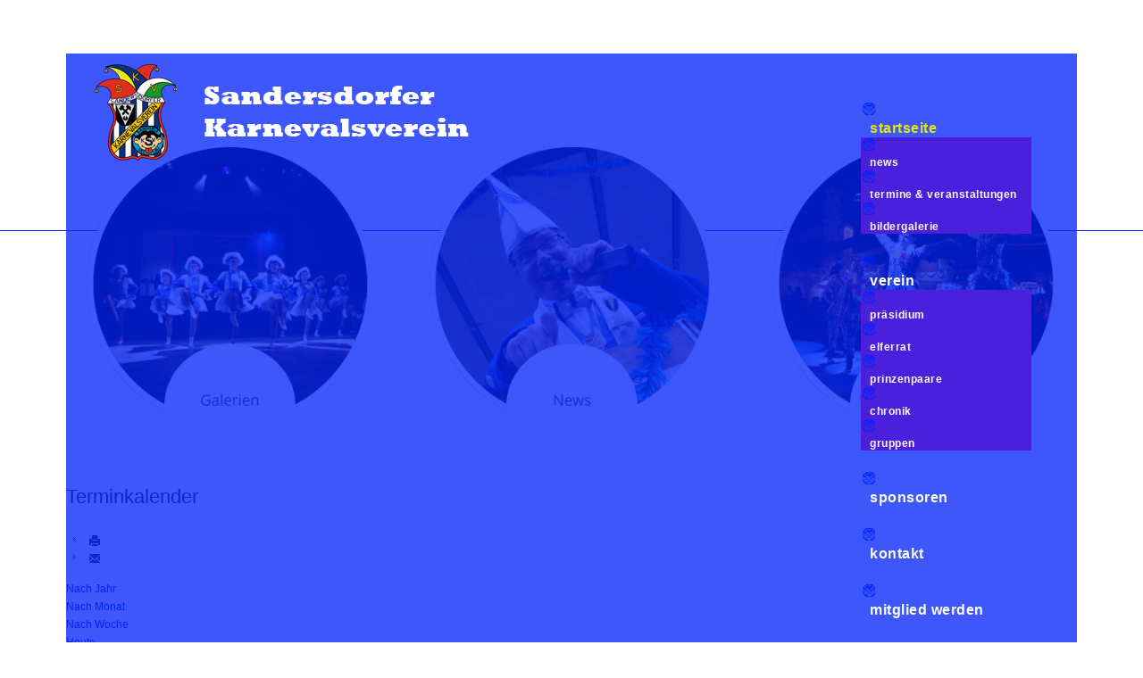

--- FILE ---
content_type: text/html; charset=utf-8
request_url: https://skvonline.de/index.php/component/jevents/eventsnachtag/2022/6/18/22?Itemid=101
body_size: 10619
content:

<!DOCTYPE html>
<html xmlns="http://www.w3.org/1999/xhtml" xml:lang="de-de" lang="de-de" >
<head>
  
	    
   
    <meta name="viewport" content="width=device-width, initial-scale=1.0"/>  
    <base href="https://skvonline.de/index.php/component/jevents/eventsnachtag/2022/6/18/22" />
	<meta http-equiv="content-type" content="text/html; charset=utf-8" />
	<meta name="robots" content="noindex,nofollow" />
	<meta name="generator" content="Joomla! - Open Source Content Management" />
	<title>Sandersdorfer Karnevalsverein E.V.</title>
	<link href="https://skvonline.de/index.php?option=com_jevents&amp;task=modlatest.rss&amp;format=feed&amp;type=rss&amp;Itemid=101&amp;modid=0" rel="alternate" type="application/rss+xml" title="RSS 2.0" />
	<link href="https://skvonline.de/index.php?option=com_jevents&amp;task=modlatest.rss&amp;format=feed&amp;type=atom&amp;Itemid=101&amp;modid=0" rel="alternate" type="application/atom+xml" title="Atom 1.0" />
	<link href="/media/com_jevents/css/bootstrap.css" rel="stylesheet" type="text/css" />
	<link href="/media/com_jevents/css/bootstrap-responsive.css" rel="stylesheet" type="text/css" />
	<link href="/media/com_jevents/lib_jevmodal/css/jevmodal.css" rel="stylesheet" type="text/css" />
	<link href="/components/com_jevents/assets/css/eventsadmin.css?v=3.6.82.1" rel="stylesheet" type="text/css" />
	<link href="/components/com_jevents/views/flat/assets/css/events_css.css?v=3.6.82.1" rel="stylesheet" type="text/css" />
	<link href="/templates/as002065/css/bootstrap.css" rel="stylesheet" type="text/css" />
	<link href="/templates/as002065/css/bootstrap.responsive.css" rel="stylesheet" type="text/css" />
	<link href="/templates/as002065/css/tmpl.default.css" rel="stylesheet" type="text/css" />
	<link href="/templates/as002065/css/tmpl.suffixes.css" rel="stylesheet" type="text/css" />
	<link href="/templates/as002065/css/media.1200.css" rel="stylesheet" type="text/css" />
	<link href="/templates/as002065/css/media.980.css" rel="stylesheet" type="text/css" />
	<link href="/templates/as002065/css/media.768.css" rel="stylesheet" type="text/css" />
	<link href="/templates/as002065/css/media.480.css" rel="stylesheet" type="text/css" />
	<link href="/templates/as002065/css/style.default.css" rel="stylesheet" type="text/css" />
	<link href="/media/com_phocagallery/css/main/phocagallery.css" rel="stylesheet" type="text/css" />
	<link href="/media/com_phocagallery/css/main/rating.css" rel="stylesheet" type="text/css" />
	<link href="/media/com_phocagallery/css/custom/default.css" rel="stylesheet" type="text/css" />
	<link href="/media/mod_phocagallery_image/css/phocagallery.css" rel="stylesheet" type="text/css" />
	<link href="/media/system/css/modal.css?f9d870463398cddd54d9d1a4e8c4bb38" rel="stylesheet" type="text/css" />
	<link href="/components/com_jevents/views/flat/assets/css/modstyle.css?v=3.6.82.1" rel="stylesheet" type="text/css" />
	<link href="https://skvonline.de/modules/mod_as_artslider/css/ext.artslider.css" rel="stylesheet" type="text/css" />
	<link href="https://skvonline.de/modules/mod_as_menu/css/ext.default.css" rel="stylesheet" type="text/css" />
	<link href="https://skvonline.de/plugins/content/mgthumbnails/fancybox/jquery.fancybox-1.3.4.css" rel="stylesheet" type="text/css" />
	<script type="application/json" class="joomla-script-options new">{"csrf.token":"942483e2e8bc18f6a768d355c09f1444","system.paths":{"root":"","base":""}}</script>
	<script src="/media/system/js/core.js?f9d870463398cddd54d9d1a4e8c4bb38" type="text/javascript"></script>
	<script src="/media/jui/js/jquery.min.js?f9d870463398cddd54d9d1a4e8c4bb38" type="text/javascript"></script>
	<script src="/media/jui/js/jquery-noconflict.js?f9d870463398cddd54d9d1a4e8c4bb38" type="text/javascript"></script>
	<script src="/media/jui/js/jquery-migrate.min.js?f9d870463398cddd54d9d1a4e8c4bb38" type="text/javascript"></script>
	<script src="/components/com_jevents/assets/js/jQnc.js?v=3.6.82.1" type="text/javascript"></script>
	<script src="/media/jui/js/bootstrap.min.js?f9d870463398cddd54d9d1a4e8c4bb38" type="text/javascript"></script>
	<script src="/media/com_jevents/lib_jevmodal/js/jevmodal.js" type="text/javascript"></script>
	<script src="/components/com_jevents/assets/js/view_detailJQ.js?v=3.6.82.1" type="text/javascript"></script>
	<script src="/media/jui/js/bootstrap.js" type="text/javascript"></script>
	<script src="/templates/as002065/js/jquery.isotope.min.js" type="text/javascript"></script>
	<script src="/templates/as002065/js/touch.gallery.js" type="text/javascript"></script>
	<script src="/templates/as002065/js/scripts.js" type="text/javascript"></script>
	<script src="/media/system/js/mootools-core.js?f9d870463398cddd54d9d1a4e8c4bb38" type="text/javascript"></script>
	<script src="/media/system/js/mootools-more.js?f9d870463398cddd54d9d1a4e8c4bb38" type="text/javascript"></script>
	<script src="/media/system/js/modal.js?f9d870463398cddd54d9d1a4e8c4bb38" type="text/javascript"></script>
	<script src="/modules/mod_jevents_cal/tmpl/default/assets/js/calnav.js?v=3.6.82.1" type="text/javascript"></script>
	<script src="https://skvonline.de/modules/mod_as_artslider/js/camera.min.js" type="text/javascript"></script>
	<script src="https://skvonline.de/modules/mod_as_artslider/js/easing-v1.3.js" type="text/javascript"></script>
	<script src="https://skvonline.de/modules/mod_as_menu/js/script.js" type="text/javascript"></script>
	<script src="https://skvonline.de/modules/mod_as_menu/js/jquery.mobilemenu.js" type="text/javascript"></script>
	<script src="https://skvonline.de/modules/mod_as_menu/js/jquery.hovermenu.js" type="text/javascript"></script>
	<script src="/plugins/content/mgthumbnails/fancybox/jquery-1.7.1.min.js" type="text/javascript"></script>
	<script src="https://skvonline.de/plugins/content/mgthumbnails/fancybox/jquery.fancybox-1.3.4.pack.js" type="text/javascript"></script>
	<script type="text/javascript">
function jevPopover(selector, container) {
	var uikitoptions = {"title":"","pos":"top","delay":150,"delayHide":200,"offset":20,"animation":"uk-animation-fade","duration":100,"cls":"uk-active uk-card uk-card-default uk-padding-remove  uk-background-default","clsPos":"uk-tooltip","mode":"hover","container":"#jevents_body"}; 
	var bsoptions = {"animation":false,"html":true,"placement":"top","selector":false,"title":"","trigger":"hover","content":"","delay":{"show":150,"hide":150},"container":"#jevents_body","mouseonly":false};
	uikitoptions.container = container;
	bsoptions.container = container;
	
	if (bsoptions.mouseonly && 'ontouchstart' in document.documentElement) {
		return;
	}
	if (jQuery(selector).length){
		try {
			ys_setuppopover(selector, uikitoptions);
		}
		catch (e) {
			if ('bootstrap' != "uikit"  || typeof UIkit == 'undefined' ) {
			// Do not use this for YooTheme Pro templates otherwise you get strange behaviour!
				if (jQuery(selector).popover )
				{	
					// set data-title and data-content if not set or empty		
					var hoveritems = document.querySelectorAll(selector);
					hoveritems.forEach(function (hoveritem) {
						var title = hoveritem.getAttribute('data-original-title') || hoveritem.getAttribute('title')  || '';
						var body = hoveritem.getAttribute('data-original-content') || hoveritem.getAttribute('data-content') || '';
						if (body == '')
						{
							//hoveritem.setAttribute('data-original-content', 'hello kitty!');
							//hoveritem.setAttribute('data-content', 'hello kitty!');
						}
					});
					jQuery(selector).popover(bsoptions);
				}
				else 
				{
					if ('bootstrap' != "uikit")
					{
						alert("problem with popovers!  Failed to load Bootstrap popovers");
					}
					else 
					{
						alert("problem with popovers! Failed to load UIkit popovers");
					}
				}
			}
			else 
			{
				// Fall back to native uikit
				var hoveritems = document.querySelectorAll(selector);
				hoveritems.forEach(function (hoveritem) {
					var title = hoveritem.getAttribute('data-yspoptitle') || hoveritem.getAttribute('data-original-title') || hoveritem.getAttribute('title');
					var body = hoveritem.getAttribute('data-yspopcontent') || hoveritem.getAttribute('data-content') || hoveritem.getAttribute('data-bs-content') || '';
					var options = hoveritem.getAttribute('data-yspopoptions') || uikitoptions;
					if (typeof options == 'string') {
						options = JSON.parse(options);
					}
					/*
					var phtml = '<div class="uk-card uk-card-default uk-padding-remove uk-background-default" style="width:max-content;border-top-left-radius: 5px;border-top-right-radius: 5px;">' +
					(title != '' ? '<div class="uk-text-emphasis">' + title + '</div>' : '') +
					(body != '' ? '<div class="uk-card-body uk-text-secondary uk-padding-small" style="width:max-content">' + body + '</div>' : '') +
					'</div>';
					*/						
					var phtml = '' +
					(title != '' ? title.replace("jevtt_title", "uk-card-title uk-text-emphasis uk-padding-small").replace(/color:#(.*);/,'color:#$1!important;')  : '') +
					(body != '' ?  body.replace("jevtt_text", "uk-card-body uk-padding-small uk-text-secondary  uk-background-default")  : '') +
					'';
					options.title = phtml;
					
					if (hoveritem.hasAttribute('title')) {
						hoveritem.removeAttribute('title');
					}
					
					UIkit.tooltip(hoveritem, options);
				});
			}	
		}
	}
}
document.addEventListener('DOMContentLoaded', function()
{
	try {
		jevPopover('.hasjevtip', '#jevents_body');
	}
	catch (e) 
	{
	}
});
(function($) {
	if (typeof $.fn.popover == 'undefined')
	{
		// bootstrap popovers not used or loaded
		return;
	}

    var oldHide = $.fn.popover.Constructor.prototype.hide || false;

    $.fn.popover.Constructor.prototype.hide = function() {
		var bootstrap5 = false;
		var bootstrap4 = false;
		try {
	        var testClass = window.bootstrap.Tooltip || window.bootstrap.Modal;
	        var bsVersion = testClass.VERSION.substr(0,1);

		    bootstrap5 = bsVersion >= 5;
		    bootstrap4 = bsVersion >= 4 && !bootstrap5;
		} catch (e) {
		}
        var bootstrap3 = window.jQuery && (typeof jQuery().emulateTransitionEnd == 'function');
        // Bootstrap  3+         
        if (this.config || bootstrap4 || bootstrap3 || bootstrap5)
        {
            //- This is not needed for recent versions of Bootstrap 4
            /*
	        if (this.config.container == '#jevents_body' && this.config.trigger.indexOf('hover') >=0) {
	            var that = this;
	            // try again after what would have been the delay
	            setTimeout(function() {
	                return that.hide.call(that, arguments);
	            }, that.config.delay.hide);
	            return;
	        }
	        */
        }
        // Earlier Bootstraps 
        else
        {
	        if (this.options.container == '#jevents_body' && this.options.trigger.indexOf('hover') >=0  && this.tip().is(':hover')) {
	            var that = this;
	            // try again after what would have been the delay
	            setTimeout(function() {
	                try {
	                    return that.hide.call(that, arguments);
	                }
	                catch (e) 
	                {
	                }
	            }, that.options.delay.hide);
	            return;
	        }
        }
        if ( oldHide )
        {
            oldHide.call(this, arguments);
        }
    };

})(jQuery);jQuery.noConflict()
		jQuery(function($) {
			SqueezeBox.initialize({});
			initSqueezeBox();
			$(document).on('subform-row-add', initSqueezeBox);

			function initSqueezeBox(event, container)
			{
				SqueezeBox.assign($(container || document).find('a.pg-modal-button').get(), {
					parse: 'rel'
				});
			}
		});

		window.jModalClose = function () {
			SqueezeBox.close();
		};

		// Add extra modal close functionality for tinyMCE-based editors
		document.onreadystatechange = function () {
			if (document.readyState == 'interactive' && typeof tinyMCE != 'undefined' && tinyMCE)
			{
				if (typeof window.jModalClose_no_tinyMCE === 'undefined')
				{
					window.jModalClose_no_tinyMCE = typeof(jModalClose) == 'function'  ?  jModalClose  :  false;

					jModalClose = function () {
						if (window.jModalClose_no_tinyMCE) window.jModalClose_no_tinyMCE.apply(this, arguments);
						tinyMCE.activeEditor.windowManager.close();
					};
				}

				if (typeof window.SqueezeBoxClose_no_tinyMCE === 'undefined')
				{
					if (typeof(SqueezeBox) == 'undefined')  SqueezeBox = {};
					window.SqueezeBoxClose_no_tinyMCE = typeof(SqueezeBox.close) == 'function'  ?  SqueezeBox.close  :  false;

					SqueezeBox.close = function () {
						if (window.SqueezeBoxClose_no_tinyMCE)  window.SqueezeBoxClose_no_tinyMCE.apply(this, arguments);
						tinyMCE.activeEditor.windowManager.close();
					};
				}
			}
		};
		function fetchMoreLatestEvents(modid, direction)
{        
        jQuery.ajax({
                    type : 'POST',
                    dataType : 'json',
                    url : "https://skvonline.de/index.php?option=com_jevents&ttoption=com_jevents&typeaheadtask=gwejson&file=fetchlatestevents&path=module&folder=mod_jevents_latest&token=942483e2e8bc18f6a768d355c09f1444",
                    data : {'json':JSON.stringify({'modid':modid, 'direction':direction})},
                    contentType: "application/x-www-form-urlencoded; charset=utf-8",
                    scriptCharset: "utf-8"
            })                        
                .done(function( data ){                    
                    jQuery("#mod_events_latest_"+modid+"_data").replaceWith(data.html);
                    try {
                        document.getElementById("mod_events_latest_"+modid+"_data").parentNode.scrollIntoView({block: "start", behavior: "smooth"});
                    }
                    catch (e) {
                    }
                })
                .fail(function(x) {
        alert('fail '+x);
                });
}function setupSpecificNavigation()
{
	setupMiniCalTouchInteractions("#flatcal_minical", false);
}function setupSpecificNavigation()
{
	setupMiniCalTouchInteractions("#flatcal_minical", false);
}    
					var mgThumbnails = jQuery.noConflict();  
					mgThumbnails(document).ready(function() {
			      mgThumbnails("a.mgthumbnails[rel=group_6975fb34e843b]").fancybox({
																										        			'padding'				: 0,
																										        			'overlayOpacity': 0.9,
																										        			'overlayColor'	: '#777777',
																										        			'autoScale'			: true,
																										        			'transitionIn'	: 'fade',
																										        			'transitionOut'	: 'fade',
																										        			'showNavArrows'	: true,
																										        			'titleShow'			: true,
																										        			'type'					: 'image',
																										        			'cyclic'				: true,
																										        		});
		    	});    
					var mgThumbnails = jQuery.noConflict();  
					mgThumbnails(document).ready(function() {
			      mgThumbnails("a.mgthumbnails[rel=group_6975fb34ea037]").fancybox({
																										        			'padding'				: 0,
																										        			'overlayOpacity': 0.9,
																										        			'overlayColor'	: '#777777',
																										        			'autoScale'			: true,
																										        			'transitionIn'	: 'fade',
																										        			'transitionOut'	: 'fade',
																										        			'showNavArrows'	: true,
																										        			'titleShow'			: true,
																										        			'type'					: 'image',
																										        			'cyclic'				: true,
																										        		});
		    	});    
					var mgThumbnails = jQuery.noConflict();  
					mgThumbnails(document).ready(function() {
			      mgThumbnails("a.mgthumbnails[rel=group_6975fb34eab03]").fancybox({
																										        			'padding'				: 0,
																										        			'overlayOpacity': 0.9,
																										        			'overlayColor'	: '#777777',
																										        			'autoScale'			: true,
																										        			'transitionIn'	: 'fade',
																										        			'transitionOut'	: 'fade',
																										        			'showNavArrows'	: true,
																										        			'titleShow'			: true,
																										        			'type'					: 'image',
																										        			'cyclic'				: true,
																										        		});
		    	});
	</script>
	<!--[if lte IE 6]>
<link rel="stylesheet" href="https://skvonline.de/components/com_jevents/views/flat/assets/css/ie6.css" />
<![endif]-->
	<style type="text/css">
.pg-cv-box-mod-ri {
   height: 290px;
   width: 217px;"
}
.pg-cv-box-img-mod-ri {
   height: 250px;
   width: 217px;"
}
</style>


	

<link href='http://fonts.googleapis.com/css?family=Open+Sans&subset=latin,greek,cyrillic' rel='stylesheet' type='text/css'><style type="text/css">

/***************************************************************************************/
/*
/*		Designed by 'AS Designing'
/*		Web: http://www.asdesigning.com
/*		Web: http://www.astemplates.com
/*		License: GNU/GPL
/*
/**************************************************************************************/

body
{
	font-family: Tahoma, Geneva, sans-serif, Arial;	font-size: 12px;	}

a, #featured-row .mod-newsflash .item:hover h2
{
	}

a:hover,
a.selected
{
	}


/**************************************************************************************/
/*   Forms																			  */


input,
button,
select,
textarea
{
	font-family: Tahoma, Geneva, sans-serif, Arial;}


/**************************************************************************************/
/*   Headings and Titles															  */


h1,
h2,
h3,
h4,
h5,
.call-us,
.item_header .item_title
{
    font-family: 'Open Sans', Arial, serif !important;}

h1
{
		}

h2
{
		}

h3,
.item_header .item_title
{
		}

h4
{
			
}

h5
{
			
}


/**************************************************************************************/
/*   Lists																			  */


.categories-module li a,
.archive-module li a
{
	}

.categories-module li a:hover,
.archive-module li a:hover
{
	}


/**************************************************************************************/
/*   Buttons																		  */


a.btn,
.btn_info,
.btn-info,
.btn-group button.btn,
.btn-primary,
.btn_primary,
.contentpane .button
{
			

	}

a.btn:hover,
.btn_info:hover,
.btn-info:hover,
.btn_info:active,
.btn-info:active,
.btn_info.active,
.btn-info.active,
.btn_info.disabled,
.btn-info.disabled,
.btn_info[disabled],
.btn-info[disabled],
.btn-primary:hover,
.btn_primary:hover,
.btn-primary:active,
.btn_primary:active,
.btn-primary.active,
.btn_primary.active,
.btn-primary.disabled,
.btn_primary.disabled,
.btn-primary[disabled],
.btn_primary[disabled],
.contentpane .button:hover
{
				
}


/**************************************************************************************/
/*   Logo Row		  																  */


#header-row .moduletable.call-now
{
	}

#header-row .moduletable.call-now div
{
    font-family: 'Open Sans', Arial, serif !important;}

#header-row .logo
{
	float: left;
	line-height: 60px;
	min-width: 240px;
}

#header-row .logo,
#header-row .logo a,
#header-row .logo a:hover
{
	font-family: Tahoma, Geneva, sans-serif, Arial;		font-style: normal;	font-weight: normal;	}

#header-row .logo span.slogan
{
	left: 5px;
	top: 0px;
	font-family: Arial, Helvetica, sans-serif;	font-size: 12px;	font-style: normal;	font-weight: normal;		
}


/**************************************************************************************/
/*   Footer
/**************************************************************************************/
/**************************************************************************************/


#footer-row ul.nav li a
{
	}

#footer-row ul.nav li a:hover
{
	}

#copyright-menu li a,
#copyright-menu li.current a,
#copyright-menu li.active a
{
	}

#copyright-menu li a:hover
{
	}


</style>
    <link rel="stylesheet" href="/templates/as002065/css/ext.asmenu.css" type="text/css" />
    <link rel="stylesheet" href="/templates/as002065/css/ext.artslider.css" type="text/css" />    
    <link rel="stylesheet" href="/templates/as002065/css/style.custom.css" type="text/css" />
  
</head>

<body class="com_jevents view- task-day.listevents itemid-101 body-">
    <div id="fb-root"></div>
<script>(function(d, s, id) {
  var js, fjs = d.getElementsByTagName(s)[0];
  if (d.getElementById(id)) return;
  js = d.createElement(s); js.id = id;
  js.src = "//connect.facebook.net/de_DE/sdk.js#xfbml=1&version=v2.6";
  fjs.parentNode.insertBefore(js, fjs);
}(document, 'script', 'facebook-jssdk'));</script><div class="wrapper">

		<!-- HEADER ~~~~~~~~~~~~~~~~~~~~~~~~~~~~~~~~~~~~~~~~~~~~~~~~~~~~~~~~~~~~~~~~~~~~~~~~~~~~~~~~  -->    
        
        <div id="header-row">
        	
            <div class="container">
                        <div id="header-wrapper">
                             <div class="row">
                    <div id="logo" class="span4">
                                                <a href="/">
                            <img src="https://skvonline.de/images/logo.png" alt="Sandersdorfer Karnevalsverein E.V." />
                        </a>
                                                    
                    </div>
                                  
                    <div class="moduletable navigation  span8"><div class="moduletable-wrapper">

<style type="text/css">

#as-menu,
#as-menu ul.as-menu ul
{
	background-color: #;
	border-radius: 0px;
	
	}

#as-menu ul.as-menu > li > a,
#as-menu ul.as-menu > li > span
{
	font-size: 16px;
	line-height: 18px;	font-family: Arial, Helvetica, sans-serif;	color: #;
}

#as-menu ul.as-menu > li.active > a,
#as-menu ul.as-menu > li.asHover > a,
#as-menu ul.as-menu > li.current > a,
#as-menu ul.as-menu > li.active > span,
#as-menu ul.as-menu > li.asHover > span,
#as-menu ul.as-menu > li.current > span,
#as-menu ul.as-menu > li > a:hover,
#as-menu ul.as-menu > li > span:hover,
#as-menu ul.as-menu ul li a:hover,
#as-menu ul.as-menu ul li span:hover,
#as-menu ul.as-menu ul li.active > a,
#as-menu ul.as-menu ul li.asHover > a,
#as-menu ul.as-menu ul li.active > span,
#as-menu ul.as-menu ul li.asHover > span
{
	color: #E4E510;
}

#as-menu ul.as-menu ul
{
	width: 191px;
	-webkit-border-radius: 0px;
	-moz-border-radius: 0px;
	border-radius: 0px;
}

#as-menu ul.as-menu ul li a,
#as-menu ul.as-menu ul li span
{
	font-size: 12px;
	line-height: 14px;	font-family: Arial, Helvetica, sans-serif;	color: #;
}

#as-menu ul.as-menu li li:hover ul,
#as-menu ul.as-menu li li.asHover ul,
#as-menu ul.as-menu li li li:hover ul,
#as-menu ul.as-menu li li li.asHover ul
{
	left: 191px;
}


</style>
<!--[if (gt IE 9)|!(IE)]><!-->
<script type="text/javascript">
    jQuery(function(){
        jQuery('.as-menu').mobileMenu({});
    })
</script>
<!--<![endif]-->


<div id="as-menu" class="menu-wrapper">
	
    <ul class="as-menu "  >
    
    <li class="item-101 current deeper parent"><a  href="/index.php" >Startseite</a><ul><li class="item-150"><a  href="/index.php/home/news" >News</a></li><li class="item-151"><a  href="/index.php/home/termine-veranstaltungen" >Termine &amp; Veranstaltungen</a></li><li class="item-183"><a  href="/index.php/home/bildergalerie" >Bildergalerie</a></li></ul></li><li class="item-153 deeper parent"><a  href="#" >Verein</a><ul><li class="item-154"><a  href="/index.php/verein/praesidium" >Präsidium</a></li><li class="item-155"><a  href="/index.php/verein/elferrat" >Elferrat</a></li><li class="item-190"><a  href="/index.php/verein/prinzenpaare" >Prinzenpaare</a></li><li class="item-156"><a  href="/index.php/verein/chronik" >Chronik</a></li><li class="item-198"><a  href="/index.php/verein/gruppen" >Gruppen</a></li></ul></li><li class="item-164"><a  href="/index.php/sponsoren" >Sponsoren</a></li><li class="item-165"><a  href="/index.php/kontakt" >Kontakt</a></li><li class="item-197"><a  href="/index.php/mitglied-werden" >Mitglied werden</a></li>    </ul>
</div>


<script type="text/javascript">
	jQuery(function(){
		jQuery('ul.as-menu').asmenu({
			hoverClass:    'asHover',         
		    pathClass:     'overideThisToUse',
		    pathLevels:    1,    
		    delay:         500, 
		    speed:         'normal',   
		    autoArrows:    false, 
		    dropShadows:   true, 
		    disableHI:     false, 
		    onInit:        function(){},
		    onBeforeShow:  function(){},
		    onShow:        function(){},
		    onHide:        function(){}
		});
	});
</script></div></div>
                </div>
               
            </div>
        	</div>
        </div>
        
       
    
                <div id="slider-row">
           
                <div class="row">
                    <div class="moduletable  "><div class="moduletable-wrapper">
<style type="text/css">

.slide_title
{
    color: #4A1FDC;
}

.slide_title a
{
    color: #;
}

.slide_title a:hover
{
    color: #;
}

.slide_title .item_title_part0 
{
    color: #;	
}

.slide_title .item_title_part1
{
    color: #;	
}

.camera_caption p
{
    color: #191717;
	font-size: 17px;
}

.camera_caption a.readmore
{
	background-color: #;
	color: #;
	
	}

.camera_caption a.readmore:hover
{
	background-color: #;
}

.camera_wrap .camera_pag .camera_pag_ul li.cameracurrent, 
.camera_wrap .camera_pag .camera_pag_ul li:hover
{
	background-color: #;	
	-webkit-border-radius: 0px;		
	-moz-border-radius: 0px;		
	border-radius: 0px;	
}

.camera_wrap .camera_pag .camera_pag_ul li
{
	background-color: #;
	-webkit-border-radius: 0px;		
	-moz-border-radius: 0px;		
	border-radius: 0px;		
}

</style>
<div id="camera-slideshow" class="">


<div class="camera-item" data-src="https://skvonline.de/images/Slideshow/1.jpg">

		
		<div class="camera_caption fadeIn">
			
							<h3 class="slide_title slide_title__">
									<span class="item_title_part0">47</span> <span class="item_title_part1">Jahre</span> <span class="item_title_part2">Tradition</span> 								</h3>
				
				
							
			<p><span style="color: #ffffff; font-size: 18pt;">Stellt Euch vor, vor vielen, vielen Jahren,</span><br /><span style="color: #ffffff; font-size: 18pt;">keiner weiß, wie lang’ ist’s her,</span><br /><span style="color: #ffffff; font-size: 18pt;">da wurde ein Faschingskind geboren,</span><br /><span style="color: #ffffff; font-size: 18pt;">und das hieß SANDORIA …</span></p>	
					</div>
	
</div>

<div class="camera-item" data-src="https://skvonline.de/images/Slideshow/2.jpg">

		
		<div class="camera_caption fadeIn">
			
							<h3 class="slide_title slide_title__">
									<span class="item_title_part0">47</span> <span class="item_title_part1">Jahre</span> <span class="item_title_part2">Karneval</span> <span class="item_title_part3">in</span> <span class="item_title_part4">Sandersdorf</span> 								</h3>
				
				
							
				
					</div>
	
</div>

<div class="camera-item" data-src="https://skvonline.de/images/Slideshow/3.jpg">

		
		<div class="camera_caption fadeIn">
			
							<h3 class="slide_title slide_title__">
									<span class="item_title_part0">47</span> <span class="item_title_part1">Jahre</span> <span class="item_title_part2">Sandoria</span> <span class="item_title_part3">Helau</span> 								</h3>
				
				
							
				
					</div>
	
</div>

<div class="camera-item" data-src="https://skvonline.de/images/Slideshow/4.jpg">

		
		<div class="camera_caption fadeIn">
			
							<h3 class="slide_title slide_title__">
									<span class="item_title_part0">47</span> <span class="item_title_part1">Jahre</span> <span class="item_title_part2">Licht</span> <span class="item_title_part3">in</span> <span class="item_title_part4">der</span> <span class="item_title_part5">dunklen</span> <span class="item_title_part6">Jahreszeit</span> 								</h3>
				
				
							
				
					</div>
	
</div>

<div class="camera-item" data-src="https://skvonline.de/images/Slideshow/5.jpg">

		
		<div class="camera_caption fadeIn">
			
							<h3 class="slide_title slide_title__">
									<span class="item_title_part0">47</span> <span class="item_title_part1">Jahre</span> <span class="item_title_part2">Vergnügen</span> <span class="item_title_part3">und</span> <span class="item_title_part4">Freude</span> 								</h3>
				
				
							
				
					</div>
	
</div>
</div>


<script type="text/javascript">
	jQuery(document).ready(function() {
		jQuery('#camera-slideshow').camera({
			alignment			: "center",
			autoAdvance			: 1,
			mobileAutoAdvance	: 0,
			cols				: 6,
			easing				: "easeInOutExpo",
			mobileEasing		: "easeInOutExpo",
			fx					: "random",	
			mobileFx			: "simpleFade",
			gridDifference		: 250,
			height				: "50%",
			imagePath			: 'images/',
			hover				: 0,
			navigation			: 0,
			navigationHover		: 0,
			mobileNavHover		: 0,
			opacityOnGrid		: 0,
			pagination			: 0,
			playPause			: 0,
			pauseOnClick		: 0,
			rows				: 4,
			slicedCols			: 6,
			slicedRows			: 4,
			time				: 3500,
			transPeriod			: 1500,
			onEndTransition		: function() {  },	//this callback is invoked when the transition effect ends
			onLoaded			: function() {  },	//this callback is invoked when the image on a slide has completely loaded
			onStartLoading		: function() {  },	//this callback is invoked when the image on a slide start loading
			onStartTransition	: function() {  }	//this callback is invoked when the transition effect starts
		});
	});
</script>
</div></div>
                </div>
            
        </div>
                
        		
    	    
                <div id="featured-row">
	        <div class="featured-row-wrapper">        
                <div class="container">
                    <div class="row">
                        <div class="moduletable top  span4"><div class="moduletable-wrapper"><div class="mod-newsflash mod-newsflash__top">
<div class="item">






<p><a href="/home/bildergalerie"><img src="/images/galerien.png" alt="" /></a></p>
</div>	
</div>
</div></div><div class="moduletable top  span4"><div class="moduletable-wrapper"><div class="mod-newsflash mod-newsflash__top">
<div class="item">






<p><a href="/home/news"><img src="/images/news.png" alt="" /></a></p>
</div>	
</div>
</div></div><div class="moduletable top  span4"><div class="moduletable-wrapper"><div class="mod-newsflash mod-newsflash__top">
<div class="item">






<p><a href="/mitglied-werden"><img src="/images/mitglied.png" alt="" /></a></p>
</div>	
</div>
</div></div>
                    </div>
                </div>
            </div>
        </div>
            
        		<!-- END OF HEADER ~~~~~~~~~~~~~~~~~~~~~~~~~~~~~~~~~~~~~~~~~~~~~~~~~~~~~~~~~~~~~~~~~~~~~~~~~~~~~~~~~~~~~~ -->        
    
	    <!-- CONTENT ~~~~~~~~~~~~~~~~~~~~~~~~~~~~~~~~~~~~~~~~~~~~~~~~~~~~~~~~~~~~~~~~~~~~~~~~~~~~~~~~~~~~~~~~~~~~ -->
        <div id="content-row">
            <div class="container">
                <div class="content-inner row">
                
                    <!-- COLUMN LEFT ~~~~~~~~~~~~~~~~~~~~~~~~~~~~~~~~~~~~~~~~~~~~~~~~~~~~~~~~~~~~~~~~~~~~~~~~~~~~~~~~~ -->
                                        <!-- END OF COlUMN LEFT ~~~~~~~~~~~~~~~~~~~~~~~~~~~~~~~~~~~~~~~~~~~~~~~~~~~~~~~~~~~~~~~~~~~~~~~~~~ -->
                            
                    <!-- COLUMN MAIN ~~~~~~~~~~~~~~~~~~~~~~~~~~~~~~~~~~~~~~~~~~~~~~~~~~~~~~~~~~~~~~~~~~~~~~~~~~~~~~~~~ -->                
                    <div id="component" class="span12">
                
                                                                    
                        	<div id="system-message-container">
			</div>
	
                        	<!-- Event Calendar and Lists Powered by JEvents //-->
		<div id="jevents">
	<div class="contentpaneopen jeventpage     jevbootstrap" id="jevents_header">
							<h2 class="contentheading">Terminkalender</h2>
						<ul class="actions">
										<li class="print-icon">
							<a href="javascript:void(0);" rel="nofollow"
							   onclick="window.open('/index.php/component/jevents/eventsnachtag/2022/6/18/22?Itemid=101&amp;print=1&amp;pop=1&amp;tmpl=component', 'win2', 'status=no,toolbar=no,scrollbars=yes,titlebar=no,menubar=no,resizable=yes,width=600,height=600,directories=no,location=no');"
							   title="Drucken">
								<span class="icon-print"> </span>
							</a>
						</li> 					<li class="email-icon">
						<a href="javascript:void(0);" rel="nofollow"
						   onclick="window.open('/index.php/component/mailto/?tmpl=component&amp;link=ec766a8c0bc03d4424ea1f30cf4e8403ca067072','emailwin','width=400,height=350,menubar=yes,resizable=yes'); return false;"
						   title="EMAIL">
							<span class="icon-envelope"> </span>
						</a>
					</li>
								</ul>
				</div>
	<div class="jev_clear"></div>
	<div class="contentpaneopen  jeventpage   jevbootstrap" id="jevents_body">
	<div class='jev_pretoolbar'></div>				<div class="new-navigation">
			<div class="nav-items">
									<div id="nav-year" >
						<a href="/index.php/component/jevents/eventsnachjahr/2022/22?Itemid=101"
						   title="Nach Jahr">
							Nach Jahr</a>
					</div>
													<div id="nav-month">
						<a href="/index.php/component/jevents/Monatskalender/2022/6/22?Itemid=101"
						   title="Nach Monat">                            Nach Monat</a>
					</div>
													<div id="nav-week">
						<a href="/index.php/component/jevents/eventsnachwoche/2022/06/13/22?Itemid=101"
						   title="Nach Woche">
							Nach Woche</a>
					</div>
													<div id="nav-today" class="active">
						<a href="/index.php/component/jevents/eventsnachtag/2026/1/25/22?Itemid=101"
						   title="Heute">
							Heute</a>
					</div>
															<div id="nav-jumpto">
			<a href="#"
			   onclick="if (jevjq('#jumpto').hasClass('jev_none')) {jevjq('#jumpto').removeClass('jev_none');} else {jevjq('#jumpto').addClass('jev_none')}return false;"
			   title="Zu Monat">
				Zu Monat			</a>
		</div>
																						</div>
							<div id="nav-search">
					<a href="/index.php/component/jevents/search_form/22?Itemid=101"
					   title="Suche">
						<img src="https://skvonline.de/components/com_jevents/views/flat/assets/images/icon-search.gif" alt="Search"/>
					</a>
				</div>
								<div id="jumpto"  class="jev_none">
			<form name="BarNav" action="/index.php/component/jevents/Monatskalender/2026/01/-" method="get">
				<input type="hidden" name="option" value="com_jevents" />
				<input type="hidden" name="task" value="month.calendar" />
				<input type="hidden" name="catids" value="22"/><select id="month" name="month" style="font-size:10px;">
	<option value="01">Januar</option>
	<option value="02">Februar</option>
	<option value="03">M&auml;rz</option>
	<option value="04">April</option>
	<option value="05">Mai</option>
	<option value="06" selected="selected">Juni</option>
	<option value="07">Juli</option>
	<option value="08">August</option>
	<option value="09">September</option>
	<option value="10">Oktober</option>
	<option value="11">November</option>
	<option value="12">Dezember</option>
</select>
<select id="year" name="year" style="font-size:10px;">
	<option value="2024">2024</option>
	<option value="2025">2025</option>
	<option value="2026">2026</option>
	<option value="2027">2027</option>
	<option value="2028">2028</option>
	<option value="2029">2029</option>
	<option value="2030">2030</option>
	<option value="2031">2031</option>
</select>
				<button onclick="submit(this.form)">Zu Monat</button>
				<input type="hidden" name="Itemid" value="101" />
			</form>
		</div>
		

		</div>
		
<div class="jev_toprow">
	<!-- <div class="jev_header">
		  <h2 class="gsl-h2">Tagesansicht</h2>
		  <div class="today" >Samstag, 18. Juni 2022</div>
		</div> -->
	<div class="jev_header2">
		<div class="previousmonth">
					</div>
		<div class="currentmonth">
			Samstag, 18. Juni 2022		</div>
		<div class="nextmonth">
					</div>

	</div>
</div>
<div id='jev_maincal' class='jev_listview'>
	<div class="jev_listrow">

		<div class="list_no_e">
Es wurden keine Events gefunden</div>
	</div>
	<div class="jev_clear"></div>
</div>
	</div>
	</div>
	
                    
                                                <div id="content-row-3" class="row">
                            <div class="content-row-3">
                                <div class="moduletable   span6"><div class="moduletable-wrapper"><h3 class="module_title ">Nächste SKV Termine</h3><table class="mod_events_latest_table jevbootstrap" width="100%" border="0" cellspacing="0" cellpadding="0" align="center"><tr><td class="mod_events_latest_first" style="border-color:#3d56fa"><span class="icon-calendar"></span><span class="mod_events_latest_date">07 Feb 2026</span><br/><span class="icon-time"></span><span class="mod_events_latest_date">19:11</span> - <span class="mod_events_latest_date"></span><br />
<span class="icon-hand-right"></span><span class="mod_events_latest_content"><a href="/index.php/home/termine-veranstaltungen/eventdetail/60/22/1-hauptfasching"  target="_top" >1. Hauptfasching</a></span> (Narhalla Sandersdorf)<br><br />
Noch 13 Tage bis zum Termin</td></tr>
<tr><td class="mod_events_latest" style="border-color:#3d56fa"><span class="icon-calendar"></span><span class="mod_events_latest_date">08 Feb 2026</span><br/><span class="icon-time"></span><span class="mod_events_latest_date">14:11</span> - <span class="mod_events_latest_date"></span><br />
<span class="icon-hand-right"></span><span class="mod_events_latest_content"><a href="/index.php/home/termine-veranstaltungen/eventdetail/61/22/familienfasching"  target="_top" >Familienfasching</a></span> (Narhalla Sandersdorf)<br><br />
Noch 14 Tage bis zum Termin</td></tr>
<tr><td class="mod_events_latest" style="border-color:#3d56fa"><span class="icon-calendar"></span><span class="mod_events_latest_date">11 Feb 2026</span><br/><span class="icon-time"></span><span class="mod_events_latest_date">16:11</span> - <span class="mod_events_latest_date"></span><br />
<span class="icon-hand-right"></span><span class="mod_events_latest_content"><a href="/index.php/home/termine-veranstaltungen/eventdetail/62/22/kinderfasching"  target="_top" >Kinderfasching</a></span> (Narhalla Sandersdorf)<br><p>Einlass: 15:00 Uhr</p><br />
Noch 17 Tage bis zum Termin</td></tr>
<tr><td class="mod_events_latest" style="border-color:#3d56fa"><span class="icon-calendar"></span><span class="mod_events_latest_date">14 Feb 2026</span><br/><span class="icon-time"></span><span class="mod_events_latest_date">19:11</span> - <span class="mod_events_latest_date"></span><br />
<span class="icon-hand-right"></span><span class="mod_events_latest_content"><a href="/index.php/home/termine-veranstaltungen/eventdetail/63/22/2-hauptfasching"  target="_top" >2. Hauptfasching</a></span> (Narhalla Sandersdorf)<br><br />
Noch 20 Tage bis zum Termin</td></tr>
<tr><td class="mod_events_latest" style="border-color:#3d56fa"><span class="icon-calendar"></span><span class="mod_events_latest_date">15 Feb 2026</span><br/><span class="icon-time"></span><span class="mod_events_latest_date">13:11</span> - <span class="mod_events_latest_date"></span><br />
<span class="icon-hand-right"></span><span class="mod_events_latest_content"><a href="/index.php/home/termine-veranstaltungen/eventdetail/64/22/umzug-in-sandersdorf"  target="_top" >Umzug in Sandersdorf</a></span> (Sandersdorf)<br><br />
Noch 21 Tage bis zum Termin</td></tr>
<tr><td class="mod_events_latest" style="border-color:#3d56fa"><span class="icon-calendar"></span><span class="mod_events_latest_date">16 Feb 2026</span><br />
<span class="icon-hand-right"></span><span class="mod_events_latest_content"><a href="/index.php/home/termine-veranstaltungen/eventdetail/54/22/rosenmontag"  target="_top" >Rosenmontag</a></span> ()<br><br />
Noch 21 Tage bis zum Termin</td></tr>
</table>
</div></div><div class="moduletable   span6"><div class="moduletable-wrapper"><h3 class="module_title ">Monatsübersicht</h3><div style="margin:0px;padding:0px;border-width:0px;"><span id='testspan111' style='display:none'></span>

<div id="flatcal_minical">
	<table width="100%" cellspacing="1" cellpadding="0" border="0" align="center" class="flatcal_main_t">
		<tr>
			<td style="vertical-align: top;">

				<table style="width:100%;" cellspacing="0" cellpadding="2" border="0" class="flatcal_navbar">
					<tr>
						<td class="link_prev">
							<img border="0" title="Vorheriger Monat" alt="Letzter Monat" class="mod_events_link" src="/components/com_jevents/views/flat/assets/images/mini_arrowleft.gif" onmousedown="callNavigation('https://skvonline.de/index.php?option=com_jevents&amp;task=modcal.ajax&amp;day=1&amp;month=12&amp;year=2025&amp;modid=111&amp;tmpl=component&amp;catids=22');" ontouchstart="callNavigation('https://skvonline.de/index.php?option=com_jevents&amp;task=modcal.ajax&amp;day=1&amp;month=12&amp;year=2025&amp;modid=111&amp;tmpl=component&amp;catids=22');" />
                		</td>
		                <td class="flatcal_month_label">
							<a href="/index.php/component/jevents/Monatskalender/2026/1/22?Itemid=101" style = "text-decoration:none;color:inherit;">Januar 2026</a>
		                </td>
						<td class="link_next">
		                    <img border="0" title="Nächster Monat" alt="Nächster Monat" class="mod_events_link" src="/components/com_jevents/views/flat/assets/images/mini_arrowright.gif" onmousedown="callNavigation('https://skvonline.de/index.php?option=com_jevents&amp;task=modcal.ajax&amp;day=1&amp;month=2&amp;year=2026&amp;modid=111&amp;tmpl=component&amp;catids=22');"  ontouchstart="callNavigation('https://skvonline.de/index.php?option=com_jevents&amp;task=modcal.ajax&amp;day=1&amp;month=2&amp;year=2026&amp;modid=111&amp;tmpl=component&amp;catids=22');" />
                		</td>
					</tr>
				</table><table style="width:100%; " class="flatcal_weekdays"><tr>
<td  class='flatcal_weekdays'>Mo</td>
<td  class='flatcal_weekdays'>Di</td>
<td  class='flatcal_weekdays'>Mi</td>
<td  class='flatcal_weekdays'>Do</td>
<td  class='flatcal_weekdays'>Fr</td>
<td  class='flatcal_weekdays'><span class="saturday">Sa</span></td>
<td  class='flatcal_weekdays'><span class="sunday">So</span></td>
</tr>
<tr style='height:auto;'>
<td class='flatcal_othermonth'/>
<td class='flatcal_othermonth'/>
<td class='flatcal_othermonth'/>
<td class='flatcal_daycell'>
<a href="/index.php/component/jevents/eventsnachtag/2026/1/1/22?Itemid=101" class = "flatcal_daylink" title = "Zum Kalender - Aktueller Tag">1</a></td>
<td class='flatcal_daycell'>
<a href="/index.php/component/jevents/eventsnachtag/2026/1/2/22?Itemid=101" class = "flatcal_daylink" title = "Zum Kalender - Aktueller Tag">2</a></td>
<td class='flatcal_daycell'>
<a href="/index.php/component/jevents/eventsnachtag/2026/1/3/22?Itemid=101" class = "flatcal_daylink" title = "Zum Kalender - Aktueller Tag">3</a></td>
<td class='flatcal_sundaycell'>
<a href="/index.php/component/jevents/eventsnachtag/2026/1/4/22?Itemid=101" class = "flatcal_sundaylink" title = "Zum Kalender - Aktueller Tag">4</a></td>
</tr>
<tr style='height:auto;'>
<td class='flatcal_daycell'>
<a href="/index.php/component/jevents/eventsnachtag/2026/1/5/22?Itemid=101" class = "flatcal_daylink" title = "Zum Kalender - Aktueller Tag">5</a></td>
<td class='flatcal_daycell'>
<a href="/index.php/component/jevents/eventsnachtag/2026/1/6/22?Itemid=101" class = "flatcal_daylink" title = "Zum Kalender - Aktueller Tag">6</a></td>
<td class='flatcal_daycell'>
<a href="/index.php/component/jevents/eventsnachtag/2026/1/7/22?Itemid=101" class = "flatcal_daylink" title = "Zum Kalender - Aktueller Tag">7</a></td>
<td class='flatcal_daycell'>
<a href="/index.php/component/jevents/eventsnachtag/2026/1/8/22?Itemid=101" class = "flatcal_daylink" title = "Zum Kalender - Aktueller Tag">8</a></td>
<td class='flatcal_daycell'>
<a href="/index.php/component/jevents/eventsnachtag/2026/1/9/22?Itemid=101" class = "flatcal_daylink" title = "Zum Kalender - Aktueller Tag">9</a></td>
<td class='flatcal_daycell'>
<a href="/index.php/component/jevents/eventsnachtag/2026/1/10/22?Itemid=101" class = "flatcal_daylink" title = "Zum Kalender - Aktueller Tag">10</a></td>
<td class='flatcal_sundaycell'>
<a href="/index.php/component/jevents/eventsnachtag/2026/1/11/22?Itemid=101" class = "flatcal_sundaylink" title = "Zum Kalender - Aktueller Tag">11</a></td>
</tr>
<tr style='height:auto;'>
<td class='flatcal_daycell'>
<a href="/index.php/component/jevents/eventsnachtag/2026/1/12/22?Itemid=101" class = "flatcal_daylink" title = "Zum Kalender - Aktueller Tag">12</a></td>
<td class='flatcal_daycell'>
<a href="/index.php/component/jevents/eventsnachtag/2026/1/13/22?Itemid=101" class = "flatcal_daylink" title = "Zum Kalender - Aktueller Tag">13</a></td>
<td class='flatcal_daycell'>
<a href="/index.php/component/jevents/eventsnachtag/2026/1/14/22?Itemid=101" class = "flatcal_daylink" title = "Zum Kalender - Aktueller Tag">14</a></td>
<td class='flatcal_daycell'>
<a href="/index.php/component/jevents/eventsnachtag/2026/1/15/22?Itemid=101" class = "flatcal_daylink" title = "Zum Kalender - Aktueller Tag">15</a></td>
<td class='flatcal_daycell'>
<a href="/index.php/component/jevents/eventsnachtag/2026/1/16/22?Itemid=101" class = "flatcal_daylink" title = "Zum Kalender - Aktueller Tag">16</a></td>
<td class='flatcal_daycell'>
<a href="/index.php/component/jevents/eventsnachtag/2026/1/17/22?Itemid=101" class = "flatcal_daylink" title = "Zum Kalender - Aktueller Tag">17</a></td>
<td class='flatcal_sundaycell'>
<a href="/index.php/component/jevents/eventsnachtag/2026/1/18/22?Itemid=101" class = "flatcal_sundaylink" title = "Zum Kalender - Aktueller Tag">18</a></td>
</tr>
<tr style='height:auto;'>
<td class='flatcal_daycell'>
<a href="/index.php/component/jevents/eventsnachtag/2026/1/19/22?Itemid=101" class = "flatcal_daylink" title = "Zum Kalender - Aktueller Tag">19</a></td>
<td class='flatcal_daycell'>
<a href="/index.php/component/jevents/eventsnachtag/2026/1/20/22?Itemid=101" class = "flatcal_daylink" title = "Zum Kalender - Aktueller Tag">20</a></td>
<td class='flatcal_daycell'>
<a href="/index.php/component/jevents/eventsnachtag/2026/1/21/22?Itemid=101" class = "flatcal_daylink" title = "Zum Kalender - Aktueller Tag">21</a></td>
<td class='flatcal_daycell'>
<a href="/index.php/component/jevents/eventsnachtag/2026/1/22/22?Itemid=101" class = "flatcal_daylink" title = "Zum Kalender - Aktueller Tag">22</a></td>
<td class='flatcal_daycell'>
<a href="/index.php/component/jevents/eventsnachtag/2026/1/23/22?Itemid=101" class = "flatcal_daylink" title = "Zum Kalender - Aktueller Tag">23</a></td>
<td class='flatcal_daycell'>
<a href="/index.php/component/jevents/eventsnachtag/2026/1/24/22?Itemid=101" class = "flatcal_daylink" title = "Zum Kalender - Aktueller Tag">24</a></td>
<td class='flatcal_todaycell'>
<a href="/index.php/component/jevents/eventsnachtag/2026/1/25/22?Itemid=101" class = "flatcal_daylink" title = "Zum Kalender - Aktueller Tag">25</a></td>
</tr>
<tr style='height:auto;'>
<td class='flatcal_daycell'>
<a href="/index.php/component/jevents/eventsnachtag/2026/1/26/22?Itemid=101" class = "flatcal_daylink" title = "Zum Kalender - Aktueller Tag">26</a></td>
<td class='flatcal_daycell'>
<a href="/index.php/component/jevents/eventsnachtag/2026/1/27/22?Itemid=101" class = "flatcal_daylink" title = "Zum Kalender - Aktueller Tag">27</a></td>
<td class='flatcal_daycell'>
<a href="/index.php/component/jevents/eventsnachtag/2026/1/28/22?Itemid=101" class = "flatcal_daylink" title = "Zum Kalender - Aktueller Tag">28</a></td>
<td class='flatcal_daycell'>
<a href="/index.php/component/jevents/eventsnachtag/2026/1/29/22?Itemid=101" class = "flatcal_daylink" title = "Zum Kalender - Aktueller Tag">29</a></td>
<td class='flatcal_daycell'>
<a href="/index.php/component/jevents/eventsnachtag/2026/1/30/22?Itemid=101" class = "flatcal_daylink" title = "Zum Kalender - Aktueller Tag">30</a></td>
<td class='flatcal_daycell'>
<a href="/index.php/component/jevents/eventsnachtag/2026/1/31/22?Itemid=101" class = "flatcal_daylink" title = "Zum Kalender - Aktueller Tag">31</a></td>
<td class='flatcal_othermonth'/>
</tr>
</table>
</td></tr><tr class='full_cal_link'><td> </td></tr></table></div>
<script style='text/javascript'>xyz=1;linkprevious = 'https://skvonline.de/index.php?option=com_jevents&amp;task=modcal.ajax&amp;day=1&amp;month=12&amp;year=2025&amp;modid=111&amp;tmpl=component&amp;catids=22';
linknext = 'https://skvonline.de/index.php?option=com_jevents&amp;task=modcal.ajax&amp;day=1&amp;month=2&amp;year=2026&amp;modid=111&amp;tmpl=component&amp;catids=22';
zyx=1;</script></div></div></div>
                            </div>
                        </div>
                                                
                    </div>
        			<!-- END OF COLUMN MAIN ~~~~~~~~~~~~~~~~~~~~~~~~~~~~~~~~~~~~~~~~~~~~~~~~~~~~~~~~~~~~~~~~~~~~~~~~~~~~~~~~ -->
    
			        <!-- COLUMN RIGHT ~~~~~~~~~~~~~~~~~~~~~~~~~~~~~~~~~~~~~~~~~~~~~~~~~~~~~~~~~~~~~~~~~~~~~~~~~~~~~~~~~~ -->                    
                                        <!-- END OF COLUMN RIGHT ~~~~~~~~~~~~~~~~~~~~~~~~~~~~~~~~~~~~~~~~~~~~~~~~~~~~~~~~~~~~~~~~~~~~~~~~~~ -->
                </div>
            </div>
        </div>
        
           
                
                
                <div id="content-row-6">
	        	<div class="content-row-6-wrapper">
            		<div class="container">

						    
                        <div class="content-row-separator"></div>
                        
		            	<div class="row">
        	            	<div class="moduletable   span12"><div class="moduletable-wrapper"><h3 class="module_title ">Neueste Bilder</h3><div id ="phocagallery-module-ri" style="text-align:center; margin: 0 auto;"><div class="mosaic" style="float:left;padding:0px;width:217px">
<a class="pg-modal-button" title="1. Hauptfasching 08.02.2020" href="/images/phocagallery/1.Hauptfasching08.02.2020/thumbs/phoca_thumb_l_IMG_7124.jpg" rel="{handler: 'image', size: {x: 200, y: 150}, overlayOpacity: 0.3}" >
<img src="/images/phocagallery/1.Hauptfasching08.02.2020/thumbs/phoca_thumb_m_IMG_7124.jpg" alt="1. Hauptfasching 08.02.2020" width="217" height="250" /></a></div><div class="mosaic" style="float:left;padding:0px;width:217px">
<a class="pg-modal-button" title="1. Hauptfasching 08.02.2020" href="/images/phocagallery/1.Hauptfasching08.02.2020/thumbs/phoca_thumb_l_IMG_7138.jpg" rel="{handler: 'image', size: {x: 200, y: 150}, overlayOpacity: 0.3}" >
<img src="/images/phocagallery/1.Hauptfasching08.02.2020/thumbs/phoca_thumb_m_IMG_7138.jpg" alt="1. Hauptfasching 08.02.2020" width="217" height="250" /></a></div><div class="mosaic" style="float:left;padding:0px;width:217px">
<a class="pg-modal-button" title="1. Hauptfasching 08.02.2020" href="/images/phocagallery/1.Hauptfasching08.02.2020/thumbs/phoca_thumb_l_IMG_7171.jpg" rel="{handler: 'image', size: {x: 200, y: 150}, overlayOpacity: 0.3}" >
<img src="/images/phocagallery/1.Hauptfasching08.02.2020/thumbs/phoca_thumb_m_IMG_7171.jpg" alt="1. Hauptfasching 08.02.2020" width="217" height="250" /></a></div><div class="mosaic" style="float:left;padding:0px;width:217px">
<a class="pg-modal-button" title="1. Hauptfasching 08.02.2020" href="/images/phocagallery/1.Hauptfasching08.02.2020/thumbs/phoca_thumb_l_IMG_7182.jpg" rel="{handler: 'image', size: {x: 200, y: 150}, overlayOpacity: 0.3}" >
<img src="/images/phocagallery/1.Hauptfasching08.02.2020/thumbs/phoca_thumb_m_IMG_7182.jpg" alt="1. Hauptfasching 08.02.2020" width="217" height="250" /></a></div><div class="mosaic" style="float:left;padding:0px;width:217px">
<a class="pg-modal-button" title="1. Hauptfasching 08.02.2020" href="/images/phocagallery/1.Hauptfasching08.02.2020/thumbs/phoca_thumb_l_IMG_7234.jpg" rel="{handler: 'image', size: {x: 200, y: 150}, overlayOpacity: 0.3}" >
<img src="/images/phocagallery/1.Hauptfasching08.02.2020/thumbs/phoca_thumb_m_IMG_7234.jpg" alt="1. Hauptfasching 08.02.2020" width="217" height="250" /></a></div></div><div style="clear:both"></div></div></div>
                        </div>
            	    </div>
                </div>
            </div>
        </div>
                        
        
        <!-- FOOTER ~~~~~~~~~~~~~~~~~~~~~~~~~~~~~~~~~~~~~~~~~~~~~~~~~~~~~~~~~~~~~~~~~~~~~~~~~~~~~~~~~~~~~~~~~~~~ -->
        <div id="footer">
                        <div id="footer-row">
                <div class="container">
                    <div class="row">
                                                <div class="footer-row-1">
                            <div class="moduletable contactus  span4"><div class="moduletable-wrapper"><h3 class="module_title ">Kontaktieren Sie uns!</h3>

<div class="mod-custom mod-custom__contactus"  >
	<ul class="address">
<li class="icon-mail"><i class="spacer_w">___<a href="mailto:info@skvonline.de">info@skvonline.de</a></i></li>
<li class="icon-home"><i class="spacer_w">___</i>Am Sportzentrum 19, 06792 Sandersdorf-Brehna</li>
</ul></div>
</div></div><div class="moduletable   span4"><div class="moduletable-wrapper"><h3 class="module_title ">Sonstiges</h3><div class="mod-menu">
	<ul class="nav menu ">
	<li class="item-185"><a href="/index.php/impressum" >Impressum</a></li><li class="item-186"><a href="/index.php/allgemeins-nutzungsbedingungen" >Allgemeine Nutzungsbedingungen</a></li><li class="item-187"><a href="/index.php/datenschutzerklaerung" >Datenschutzerklärung</a></li><li class="item-188"><a href="/index.php/disclaimer" >Disclaimer</a></li><li class="item-199"><a href="/index.php/fotohinweise" >Fotohinweise</a></li></ul>
</div>
</div></div>
                        </div>
                                                                    </div>
                </div>
            </div>
                            
            <div id="copyright-row">
                <div class="container">
                    <div id="trademark">
                        Copyright &copy; 2026 Sandersdorfer Karnevalsverein E.V.                    </div>
                    <div id="copyright-menu" class="row">
                        
                    </div>
                </div>
            </div>
        </div>
    </div>
	<!-- END OF FOOTER ~~~~~~~~~~~~~~~~~~~~~~~~~~~~~~~~~~~~~~~~~~~~~~~~~~~~~~~~~~~~~~~~~~~~~~~~~~~~~~~~~~~~~~~~~~~~ -->    
    
        <div id="back-top">
    	<a href="#"><span></span></a>
    </div>
        
        
            
    
</body>
</html>


--- FILE ---
content_type: text/css
request_url: https://skvonline.de/templates/as002065/css/tmpl.default.css
body_size: 8709
content:

/**************************************************************************************/
/*
/*		Designed by 'AS Designing'
/*		Web: http://www.asdesigning.com
/*		Web: http://www.astemplates.com
/*		License: GNU/GPL
/*
/**************************************************************************************/

/**************************************************************************************/
/**************************************************************************************/
/*   Elements
/**************************************************************************************/
/**************************************************************************************/

* {padding:0; margin:0; border: 0px;}

html,
body
{
	height: 100%;
}

body
{
	margin: 0px;
	line-height: 20px;
	background-position: left top;
	font-family: Tahoma, Geneva, sans-serif;
	font-size: 13px;
	color: #333333;	
}

.container
{
	position: relative;
}

img
{
	max-width: 100%;
}

a
{
	text-decoration: none;
	color: #0122F9;
}

a:focus
{
	outline: none;
}

a:hover,
a.selected
{
	color: #333333;
	text-decoration: none;
}

hr
{
	border-top: 1px solid #eeeeee;
	border-bottom: 1px solid #ffffff;
}

p
{
	margin: 0;
	padding-bottom: 25px;
}

.page-featured p
{
	padding-bottom: 25px;
}

li
{
	line-height: 20px;
    list-style-image: url("../images/li.style.default.png");
    list-style-position: outside;
}

/**************************************************************************************/
/*   Forms																			  */


legend
{
	color: #333333;
	border-bottom: 1px solid #e5e5e5;
}

legend small
{
	color: #999999;
}

input,
textarea
{
	width: 220px;
}

textarea
{
	resize: none;
}

textarea.invalid
{
	border: 1px solid #0099CC;
}

select
{
	border: 1px solid #bbb;
	background-color: #ffffff;
}

input,
button,
select,
textarea
{
	font-family: Arial, Helvetica, sans-serif;
}

select,
textarea,
input[type="text"],
input[type="password"],
input[type="datetime"],
input[type="datetime-local"],
input[type="date"],
input[type="month"],
input[type="time"],
input[type="week"],
input[type="number"],
input[type="email"],
input[type="url"],
input[type="search"],
input[type="tel"],
input[type="color"],
.uneditable-input
{
	-webkit-box-sizing: border-box;
	-moz-box-sizing: border-box;
	box-sizing: border-box;
	border-radius: 0px;
	color: #999999;	
}

textarea,
input[type="text"],
input[type="password"],
input[type="datetime"],
input[type="datetime-local"],
input[type="date"],
input[type="month"],
input[type="time"],
input[type="week"],
input[type="number"],
input[type="email"],
input[type="url"],
input[type="search"],
input[type="tel"],
input[type="color"],
.uneditable-input
{
	background-color: #fff;
	border: 1px solid #d4d4d4;
	-webkit-box-shadow: 0px 0px 1px 0px #fff inset;
	-moz-box-shadow: 0px 0px  1px 0px #fff inset;
	box-shadow: 0px 0px 1px 0px #fff inset;
}

input[type="text"],
input[type="password"],
input[type="datetime"],
input[type="datetime-local"],
input[type="date"],
input[type="month"],
input[type="time"],
input[type="week"],
input[type="number"],
input[type="email"],
input[type="url"],
input[type="search"],
input[type="tel"],
input[type="color"]
{
	line-height: 1 !important;
	padding: 7px 6px 6px !important;
	height: auto !important;
}

textarea:focus,
input[type="text"]:focus,
input[type="password"]:focus,
input[type="datetime"]:focus,
input[type="datetime-local"]:focus,
input[type="date"]:focus,
input[type="month"]:focus,
input[type="time"]:focus,
input[type="week"]:focus,
input[type="number"]:focus,
input[type="email"]:focus,
input[type="url"]:focus,
input[type="search"]:focus,
input[type="tel"]:focus,
input[type="color"]:focus,
.uneditable-input:focus
{
	border-color: #0099CC;
}

select:focus,
input[type="file"]:focus,
input[type="radio"]:focus,
input[type="checkbox"]:focus
{
	outline: thin dotted #333;
}

input[type='radio'],
input[type='checkbox']
{
	margin: 3px 0 0;
}

.input-block-level
{
	display: block;
	width: 100%;
	min-height: 30px;
	-webkit-box-sizing: border-box;
	-moz-box-sizing: border-box;
	box-sizing: border-box;
}

.label-info,
.badge-info
{
	background-color: #0099CC;
}

.page-login form .control-group
{
	margin: 0;
}

.checkbox-radio-wrap__inline
{
	display: inline-block;
	margin-left: 6px;
	vertical-align: top;
}

.checkbox-radio-wrap__inline input[type="radio"],
.checkbox-radio-wrap__inline input[type="checkbox"]
{
	margin: -2px 0 0 0;
}

.page-registration form label,
.page-remind form label,
.page-reset form label,
.page-login form label,
.page-login form label,
.page-profile__edit form label
{
	display: inline-block;
	margin-right: 20px;
}

.page-remind form button,
.page-reset form button
{
	display: inline-block;
	margin-left: 10px;
}

.form-vertical label
{
	display: inline-block;
}

#form-login-remember label
{
	margin-bottom: 20px;
}

/**************************************************************************************/
/*   Headings and Titles															  */

h1,
h2,
h3,
h4
{
	margin-top: 0px;
	letter-spacing: 0px;
}

h1
{
	margin-bottom: 25px;
	padding-top: 5px;
	padding-bottom: 10px;
	font-size: 30px;
	line-height: 36px;
	font-weight: normal;	
}

h2,
.page_header h1
{
	margin-bottom: 15px;
	padding-top: 5px;
	padding-bottom: 10px;
	font-size: 22px;
	line-height: 26px;
	font-weight: normal;
}

h3
{
	margin-bottom: 0px;
	padding-bottom: 14px;
	font-size: 18px;
	line-height: 22px;
	font-weight: normal;	
}

.page-featured h3
{
	padding: 0px 0px 10px;	
}

h4
{
	font-size: 16px;
}

.nspArt h4.nspHeader
{
	font-size: 18px;
}

.nspArt h4.nspHeader a
{
}

h5
{
	font-size: 14px;
}

h1 small,
h2 small,
h3 small,
h4 small,
h5 small,
h6 small
{
	color: #999999;
}

.page_header,
.category_title,
.page-item .item_header
{
		
}

.page_header h1,
.category_title h2,
.page-item .item_header h2.item_title
{
	border-bottom: 1px solid #D4D4D4;
	padding-bottom: 25px;
	margin-bottom: 25px;		
}

.item__featured .item_title
{
	overflow: hidden;
}

.item__module h2.item_title
{
	border-bottom: none;
}

.item__featured .item_header h2
{
	margin-bottom: 10px;
}

.page-header
{
	padding-bottom: 9px;
	margin: 20px 0 30px;
}

/**************************************************************************************/
/*   Images																			  */

.item_img,
.category_img,
.img-intro-none img,
.item_fulltext img,
.random-image img,
.nspArt img.nspImage
{
	margin-bottom: 25px;
	display: inline-block;
	max-width: 99%;
	border: 1px solid #fff !important;
}

.item_img img,
.category_img img,
.item_fulltext img,
.random-image img,
aside .img-intro__left img,
aside .img-intro__right img
{
	width: auto;
}

.nspArt img
{
	margin-bottom: 25px;
}

.img-intro__none,
.img-full__none
{
	margin-bottom: 25px;
}

.span9 .row-fluid [class*="span"] .img-intro__none,
.span9 .row-fluid [class*="span"] .img-full__none
{
	width: 96.5%;	
}

.span6 .row-fluid [class*="span"] .img-intro__none,
.span6 .row-fluid [class*="span"] .img-full__none
{
	width: 97%;	
}

.img-intro__none img,
.img-full__none img
{
	width: 100%;	
}

.page-category.page-category__testimonials .img-intro__left,
.img-intro__left,
.img-full__left,
.pull-left img,
img.left
{
	float: left;
	margin: 0 25px 21px 0px;
	max-width: 50%;
}

.img-intro__right,
.img-full__right,
.pull-right img,
img.right
{
	float: right;
	margin: 0 0 21px 25px;
	max-width: 50%;
}

aside .img-intro__left,
aside .img-intro__right
{
	margin-top: 3px;
	margin-bottom: 10px;
}

img.noborder,
.no-border
{
	border: none !important;	
	box-shadow: none !important;	
}

.page-blog .items-row.cols-3 .item_img.img-intro
{
	margin: 0px 0px 25px 0px;	
	width: 96%;
}

.page-blog .items-row.cols-3 .item_img.img-intro img
{
	width: 100%;
	overflow: hidden;	
}

	
/**************************************************************************************/
/*   Captions																		  */

.img_caption
{
	text-align: center!important;
}

.img_caption.left
{
	float: left;
	margin-right: 1em;
}

.img_caption.left p
{
	clear: left;
	text-align: center;
}

.img_caption.right
{
	float: right;
	margin-left: 1em;
}

.img_caption.right p
{
	clear: right;
	text-align: center;
}

.img_caption.none
{
	margin-left: auto;
	margin-right: auto;
}

/**************************************************************************************/
/*   Lists																			  */

ul.categories-module h5
{
	font-size: 1em;
	line-height: inherit;
	font-weight: normal;
	margin: 0;
}

.categories-module,
.archive-module
{
	margin: 0;
}

.categories-module li,
.archive-module li
{
	line-height: 30px;
	padding: 0 0 0 20px;
	list-style: none;
	list-style-image: none;
	background: url('../images/styles/default/li.style.png') left 11px no-repeat;		
}

.categories-module li a,
.archive-module li a
{
	font-size: 14px;
	line-height: 30px;
	color: #333333;	
}

.moduletable ul
{
	margin-left: 0px;	
}

.moduletable ul li
{
	line-height: 22px;
    list-style-image: url("../images/li.style.png");
    list-style-position: inside;
}

.moduletable ul.item-list li
{
	list-style: none;
	list-style-image: none;
	background: url('../images/li.style.png') left 11px no-repeat;
	padding: 0 0 0 25px;
}

.moduletable ul li a
{
	top: -1px;
	position: relative;
}


/**************************************************************************************/
/*   Buttons																		  */


a.btn,
.btn_info,
.btn-info,
a.readmore,
.btn-group button.btn,
.btn-primary,
.btn_primary,
.contentpane .button,
.mod-newsflash a.readmore
{
	background: url("../images/bg.readmore.png");
	background-repeat: no-repeat;
	background-position: left top;	
	margin-top: 15px;
	font-size: 13px;
	line-height: 20px;
	border: none;
	border-radius: 3px;
	float: right;
	color: #299e5b;
	padding: 0 0 0px 30px;
	text-transform: lowercase;
}

a.btn:hover,
a.readmore:hover,
.btn_info:hover,
.btn-info:hover,
.btn_info:active,
.btn-info:active,
.btn_info.active,
.btn-info.active,
.btn_info.disabled,
.btn-info.disabled,
.btn_info[disabled],
.btn-info[disabled],
.btn-primary:hover,
.btn_primary:hover,
.btn-primary:active,
.btn_primary:active,
.btn-primary.active,
.btn_primary.active,
.btn-primary.disabled,
.btn_primary.disabled,
.btn-primary[disabled],
.btn_primary[disabled],
.contentpane .button:hover
{
	color: #455c85;
	background: url("../images/bg.readmore.png");
	background-repeat: no-repeat;
	background-position: left bottom;	
}

.page-login button
{
	margin-top: 20px;	
}

.btn_info.active,
.btn-info.active,
.btn_info:active,
.btn-info:active,
.btn-primary.active,
.btn_primary.active,
.btn-primary:active,
.btn_primary:active
{
	box-shadow: none;
}

.btn,
.mod-newsflash a.readmore
{
	text-shadow: none;
}

.contentpane .button
{
	margin-top: 20px;
}

#aside-left a.btn,
#aside-left .btn_info,
#aside-left .btn-info,
#aside-left .btn-primary,
#aside-left .btn_primary,
#aside-left .button,
#aside-left .acysubbuttons input.button,
#aside-left button,
#aside-right a.btn,
#aside-right .btn_info,
#aside-right .btn-info,
#aside-right .btn-primary,
#aside-right .btn_primary,
#aside-right .button,
#aside-right .acysubbuttons input.button,
#aside-right button
{
	background-color: #299e5b;
	color: #fff;
    line-height: 14px;
    padding: 7px 30px;
	background-image: none;	
}

#aside-left a.btn:hover,
#aside-left .btn_info:hover,
#aside-left .btn-info:hover,
#aside-left .btn-primary:hover,
#aside-left .btn_primary:hover,
#aside-left .button:hover,
#aside-left .acysubbuttons input.button:hover,
#aside-left button:hover,
#aside-right a.btn:hover,
#aside-right .btn_info:hover,
#aside-right .btn-info:hover,
#aside-right .btn-primary:hover,
#aside-right .btn_primary:hover,
#aside-right .button:hover,
#aside-right .acysubbuttons input.button:hover,
#aside-right button:hover
{
	background-color: #719fea;
	color: #fff;
}

#footer a.btn,
#footer .btn_info,
#footer .btn-info,
#footer .btn-group button.btn,
#footer .btn-primary,
#footer .btn_primary,
#footer .contentpane .button
{
	background-color: #719FEA;
	color: #fff;
	background-image: none;	
}

#footer a.btn:hover,
#footer .btn_info:hover,
#footer .btn-info:hover,
#footer .btn-group button.btn:hover,
#footer .btn-primary:hover,
#footer .btn_primary:hover,
#footer .contentpane .button:hover
{
	background-color: #299e5b;
}

#aside-left input.button,
#aside-right input.button
{
	background-color: transparent ;	
}


/**************************************************************************************/
/*   Pagination																		  */

.pagination span,
.pagination a
{
	background: none !important;
	padding: 0 6px;
}

.pagination ul
{
	-webkit-border-radius: 0;
	-moz-border-radius: 0;
	border-radius: 0;
	border: none;
	box-shadow: none;
	margin: 0 auto;
}

.pagination ul li .pagenav
{
	font: 800 14px/18px;
	text-transform: none;
	-webkit-border-radius: 0;
	-moz-border-radius: 0;
	border-radius: 0;
	border: none;
	box-shadow: none;
}

.pagination ul li a.pagenav:hover
{
	background: none;
}

.pull-right
{
	margin-top: 10px;
}

.tooltip
{
	background-color: #999;
}

/**************************************************************************************/
/*   BlockNumbers																	  */


p.blocknumber 
{
    min-height: 44px;
    padding: 5px 20px 15px 60px !important;
    position: relative;
}

p.blocknumber a
{
   padding: 2px 10px 0 0;
   float: left;
}

span.blocknumber  
{
    border-radius: 50%;
    font-size: 20px;
    height: 45px;
    left: 0;
    line-height: 45px;
    position: absolute;
    text-align: center;
    width: 45px;
	margin-top: 0px;
	box-shadow: 0px 0px 1px 0px #fff;
    background-color: #719fea;
    color: #FFFFFF;	
}

span.blocktitle
{
    font-size: 18px;
    padding-bottom: 5px;
    text-transform: uppercase;
	color: #0099CC;
	font-family: 'Tangerine',Arial,serif !important;
}


/**************************************************************************************/
/*   Toggling																		  */

.toggle
{
	min-height: 30px;
	font-size: 13px;
	font-weight: normal;
	background-image: url('../images/bg.toggle.open.png');
	background-position: left top;
	background-repeat: no-repeat;
	cursor: pointer;
	margin:  0px 0px 0px 0px;
	padding: 6px 20px 3px 60px;
    text-overflow: ellipsis;
    white-space: nowrap;
	clear: both;
	overflow: hidden;
}

.toggle:hover
{
	background-image: url('../images/bg.toggle.open.hover.png');
}

.toggle.opened
{
	background-image: url('../images/bg.toggle.close.png');
	background-position: left top;
	background-repeat: no-repeat;
}

.toggle.opened:hover
{
	background-image: url('../images/bg.toggle.close.hover.png');
}

.toggle_content
{
	display: none;
	margin: 15px 0px 20px 0px;
	padding: 25px;
	font-size: 12px;
	font-weight: normal;
	border-radius: 0px;
    background-color: #FDFDFD;
    border: 1px solid #DEDEDE;
    color: #121212;		
}


/**************************************************************************************/
/*   Searching																		  */

ul#finder-filter-select-dates li.filter-date
{
	margin-bottom: 4px;
	margin-right: 4px;
}

ul#finder-filter-select-dates li.filter-date select.filter-date-operator
{
	margin-bottom: 9px;
}

#searchForm fieldset
{
	margin-bottom: 20px;
}

#searchForm fieldset label
{
	display: inline-block;
	margin-right: 1em;
}

#searchForm .form-limit label
{
	float: left;
}

#searchForm .form-limit select
{
	float: right;
	position: relative;
	top: -4px;
}

#searchForm .form-limit p
{
	overflow: hidden;
	clear: both;
}

dl.search-results
{
	margin-bottom: 30px;
}

dl.search-results dt
{
	margin-top: 20px;
}

.navbar-form .btn,
.navbar-form .btn-group
{
	margin-top: 5px;
}

#mod-finder-searchword
{
	-webkit-border-radius: 0px;
	-moz-border-radius: 0px;
	border-radius: 0px;
	margin-bottom: 4px;
	border: 1px solid #ebebeb;
	box-shadow: none;
}

/**************************************************************************************/
/*   Modal																			  */

.modalClose
{
	margin: 14px;
}

div.modal.fade.in.loginPopup
{
	width: 260px;
	margin: -130px 0 0 -130px;
	top: 50%;
	left: 50%;
}

.login-greeting
{
	margin: 0 0 9px 0;
}

.input-modal
{
	width: 146px;
}

div.modal.fade
{
	z-index: -500;
}

div.modal.fade.in
{
	z-index: 1100;
}


/**************************************************************************************/
/*   Social																			  */

.moduletable.social
{	
	float: right;
}

.moduletable.social .nav
{
	margin: 15px 0px 0px 0px;
	float: right;	
}

.moduletable.social ul li
{
	text-align: right;
	display: inline-block;
	list-style: none;
	margin-left: 3px;
}

.moduletable.social li a
{
    border-radius: 50%;
    display: block;
    float: left;
    font-size: 12px;
    height: 28px;
    line-height: 28px;
    margin-left: 5px;
    text-align: center;
    color: #FFFFFF !important;
	transition: color 0.3s ease 0.1s;	
    width: 28px;
}

.moduletable.social li a.icon-facebook
{
	background-color: #28a6d8 !important;
}

.moduletable.social li a.icon-google-plus
{
	background-color: #f37952 !important;
}

.moduletable.social li a.icon-twitter
{
	background-color: #f1a80a !important;
}

.moduletable.social li a.icon-linkedin
{
	background-color: #2d408e !important;
}

.moduletable.social li a.icon-facebook:hover
{
	background-color: #007AAC !important;
}

.moduletable.social li a.icon-google-plus:hover
{
	background-color: #CA5029 !important;
}

.moduletable.social li a.icon-twitter:hover
{
	background-color: #C67D00 !important;
}

.moduletable.social li a.icon-linkedin:hover
{
	background-color: #0B1E6C !important;
}


.moduletable.social li a:hover
{
	transition: color 0.3s ease 0.1s;
}

.moduletable.social img
{
	width: auto !important;	
	display: none;
}

#footer-row .moduletable.social li a img
{
	width: 30px;
	height: 30px;
	line-height: 30px;
	background-color: #299e5b;
}

#footer-row .moduletable.social li a:hover img
{
	background-color: #299e5b;	
}

#footer .social
{
	padding-top: 3px;
	vertical-align: top;
	text-align: right;
}

.mod-menu__social
{
	position: relative;
	z-index: 50;
}


/**************************************************************************************/
/*   Newsflash																		  */


.mod-newsflash-adv__links .item_content
{
	border-radius: 5px;
	padding-bottom: 24px;
}

.mod-newsflash-adv__links .item_content ul
{
	margin-bottom: 0;
}

.mod-newsflash-adv__links .item_content ul li
{
	line-height: 28px;
}

.mod-newsflash-adv__links .item_content ul li a
{
	font-size: 14px;
	line-height: 30px;
	text-decoration: underline;
}

.mod-newsflash-adv__links .item_content h2
{
	text-transform: none;
	padding-bottom: 0;
	line-height: 68px;
	margin-bottom: 20px;
}

.mod-newsflash-adv__links a.readmore
{
	background: none;
	padding: 4px 0;
	margin: 0 0 0 45px;
	box-shadow: none;
	border: none;
	font-size: 14px;
}

.mod-newsflash-adv__links .shadow span
{
	bottom: 21px;
	width: 92%;
	left: 4%;
}

.mod-newsflash-adv__links.support .item_content
{
	padding-bottom: 12px;
}

.mod-newsflash-adv__links.support .item_introtext
{
	padding: 0 24px;
	font-size: 14px;
	line-height: 22px;
}

.mod-newsflash-adv__links.support a.readmore
{
	margin: 0 0 0 24px;
}


/**************************************************************************************/
/*   Acymailing																		  */


.acymailing_form,
.acymailing_form .acysubbuttons 
{
	text-align: right;	
}

.acymailing_form p
{
	padding-bottom: 4px;	
}

.acymailing_form .acysubbuttons .button
{
	line-height: 14px;
	padding: 7px 30px;
}

.acymailing_module_form span.acymailing_finaltext
{
	display: block;
	padding-top: 20px;
	text-align: right;
	clear: both;
}

div.acymailing_module input
{
	margin-top: 7px !important;
}


/**************************************************************************************/
/*   Back to Top																	  */


#back-top
{
	position: fixed;
	bottom: 105px;
	right: 20px;
	z-index: 60;
}

#back-top a
{
	width: 46px;
	display: block;
	text-align: center;
	font-size: 12px;
	line-height: 20px;
	text-transform: none;
	text-decoration: none;
	-webkit-transition: 1s;
	-moz-transition: 1s;
	transition: 1s;
}

#back-top span
{
	width: 46px;
	height: 46px;
	display: block;
	margin-bottom: 7px;
	background: url('../images/up.arrow.png') no-repeat center center;
	-webkit-transition: 1s;
	-moz-transition: 1s;
	transition: 1s;
	border-radius: 50%;
	background-color: transparent;	
}



/**************************************************************************************/
/*   Gallery																		  */


.page-gallery li
{
	list-style: none;
}

.page-gallery .item_img
{
	margin-right: 0;
	float: none;
	display: block;
}

.page-gallery .item_title
{
	line-height: 36px;
	font-size: 16px !important;
	letter-spacing: 0px;
	font-weight: normal;
	margin: 0px;
	padding: 0px 0px 10px;
	text-transform: none;
}

.category_child .category_title a
{
	display: inline-block;
	margin-right: 12px;
}

.page-gallery .category_desc
{
	margin-bottom: 20px;
}

.page-gallery .well
{
    background-color: #F4F4F4;
    border: 1px solid #DDDDDD;
    box-shadow: 0 0 1px 0 #FFFFFF inset;
}

.page-gallery ul.singleColumn li
{
	margin-left: 0;
}

.page-gallery ul
{
	margin-bottom: 	0px;
}

.page-gallery .item_img.img-intro .touchGalleryLink img
{
	width: 100%;
}

.page-gallery a.zoom,
.page-item__gallery a.zoom
{
	position: relative;
	display: block;
	overflow: hidden;
}

.page-gallery a.zoom span.zoom-bg,
.page-item__gallery a.zoom span.zoom-bg
{
	position: absolute;
	top: 0;
	left: 0;
	width: 100%;
	height: 100%;
	display: block;
	opacity: 0;
	filter: alpha(opacity=0);
	background-color: #000000;	
}

.page-gallery a.zoom span.zoom-icon,
.page-item__gallery a.zoom span.zoom-icon
{
	background: url('../images/zoom.png') left top no-repeat;
	display: block;
	width: 36px;
	height: 36px;
	position: absolute;
	top: -50%;
	left: 50%;
	margin: -18px 0 0 -18px;
}

.page-gallery .item_icons,
.page-item__gallery .item_icons
{
	margin-bottom: 9px;
}

ul.singleColumn
{
	margin: 0;
}

ul.singleColumn > .item
{
	list-style: none;
	width: 100%;
}

.view-article #prevArrow,
.view-article #nextArrow
{
	display: none;
}

.isotope-item
{
	z-index: 2;
}

.isotope-hidden.isotope-item
{
	pointer-events: none;
	z-index: 1;
}

.isotope,
.isotope .isotope-item
{
	-webkit-transition-duration: 0.8s;
	-moz-transition-duration: 0.8s;
	-ms-transition-duration: 0.8s;
	-o-transition-duration: 0.8s;
	transition-duration: 0.8s;
}

.isotope
{
	-webkit-transition-property: height, width;
	-moz-transition-property: height, width;
	-ms-transition-property: height, width;
	-o-transition-property: height, width;
	transition-property: height, width;
}

.isotope .isotope-item
{
	-webkit-transition-property: -webkit-transform, opacity;
	-moz-transition-property: -moz-transform, opacity;
	-ms-transition-property: -ms-transform, opacity;
	-o-transition-property: top, left, opacity;
	transition-property: transform, opacity;
}

.isotope.no-transition,
.isotope.no-transition .isotope-item,
.isotope .isotope-item.no-transition
{
	-webkit-transition-duration: 0s;
	-moz-transition-duration: 0s;
	-ms-transition-duration: 0s;
	-o-transition-duration: 0s;
	transition-duration: 0s;
}

ul#filters li
{
	display: inline-block;
	vertical-align: top;
	margin: 9px 9px 9px 0;
}

#isotopeContainer
{
	padding-top: 8px;
}

.page-gallery_img
{
	margin-left: 0;
}

.category_children .category_child
{
	margin-bottom: 20px;
}

#galleryOverlay
{
	width: 100%;
	height: 100%;
	position: fixed;
	top: 0;
	left: 0;
	opacity: 0;
	z-index: 100000;
	overflow: hidden;
	display: none;
	-moz-transition: opacity 1s ease;
	-webkit-transition: opacity 1s ease;
	transition: opacity 1s ease;
	background-image: url(../images/bg.gallery.png);	
}

#galleryOverlay.visible
{
	opacity: 1;
}

#gallerySlider
{
	height:100%;
	
	left:0;
	top:0;
	
	width:100%;
	white-space: nowrap;
	position:absolute;
	
	-moz-transition:left 0.4s ease;
	-webkit-transition:left 0.4s ease;
	transition:left 0.4s ease;
}

#gallerySlider .placeholder
{
	background: url("../images/system/preloader.gif") no-repeat center center;
	height: 100%;
	line-height: 1px;
	text-align: center;
	width:100%;
	display:inline-block;
}

#gallerySlider .placeholder:before
{
	content: "";
	display: inline-block;
	height: 50%;
	width: 1px;
	margin-right:-1px;
}

#gallerySlider .placeholder img
{
	display: inline-block;
	max-height: 100%;
	max-width: 100%;
	vertical-align: middle;
}

#gallerySlider.rightSpring
{
	-moz-animation: rightSpring 0.3s;
	-webkit-animation: rightSpring 0.3s;
}

#gallerySlider.leftSpring
{
	-moz-animation: leftSpring 0.3s;
	-webkit-animation: leftSpring 0.3s;
}

/* Firefox Keyframe Animations */

@-moz-keyframes rightSpring
{
	0%{		margin-left:0px;}
	50%{	margin-left:-30px;}
	100%{	margin-left:0px;}
}

@-moz-keyframes leftSpring
{
	0%{		margin-left:0px;}
	50%{	margin-left:30px;}
	100%{	margin-left:0px;}
}

/* Safari and Chrome Keyframe Animations */

@-webkit-keyframes rightSpring
{
	0%{		margin-left:0px;}
	50%{	margin-left:-30px;}
	100%{	margin-left:0px;}
}

@-webkit-keyframes leftSpring
{
	0%{		margin-left:0px;}
	50%{	margin-left:30px;}
	100%{	margin-left:0px;}
}

#prevArrow,#nextArrow
{
	border:none;
	text-decoration:none;
	background:url('../images/gallery/arrows.png') no-repeat;
	opacity:0.5;
	cursor:pointer;
	position:absolute;
	width:43px;
	height:58px;
	top:50%;
	margin-top:-29px;
	-moz-transition:opacity 0.2s ease;
	-webkit-transition:opacity 0.2s ease;
	transition:opacity 0.2s ease;
}

#prevArrow:hover, #nextArrow:hover
{
	opacity:1;
}

#prevArrow
{
	background-position:left top;
	left:40px;
}

#nextArrow
{
	background-position:right top;
	right:40px;
}


/**************************************************************************************/
/*   Testimonials																	  */

blockquote p
{
	font-size: 12px;
	line-height: 20px;
}

blockquote a
{
	display: block;
	margin: 4px 5px 0px 0px;	
}

.blockquote
{
	float: left;
	width: 40px;
	height: 40px;
	margin: 0px 15px 10px 0px;
	background-repeat: no-repeat;
	background-image: url('../images/blockquote.png');	
}

blockquote small
{
	color: #999999;
}

blockquote.pull-right
{
	border-right: 5px solid #eeeeee;
}

/**************************************************************************************/
/*   General
/**************************************************************************************/
/**************************************************************************************/

.wrapper
{
	height: auto !important;
	height: 100%;
	margin: 0px auto;
}

#top_header .wrapper
{
	padding-bottom: 0px;
}

#push
{
	height: 180px;
}

.item-separator
{
	clear: both;
	height: 25px;	
}

.menudesc
{
	padding-bottom: 20px;
	margin-bottom: 30px;
	border-bottom: 1px dotted #ccc;
}

.menudesc img
{
	float: left;
	margin: 0px 20px 10px 0px;
}

.row-fluid:last-child .menudesc
{
	border-bottom: none;
	margin-bottom: 0px;
	padding-bottom: 0px;	
}

p .price
{
	text-align: right;
	margin: 20px 6px 0px;
	display: block;
}


/**************************************************************************************/

.clearfix
{
 *zoom: 1;
}

.clearfix:before,
.clearfix:after
{
	display: table;
	content: "";
	line-height: 0;
}

.clearfix:after
{
	clear: both;
}

.hide-text
{
	font: 0/0 a;
	color: transparent;
	text-shadow: none;
	background-color: transparent;
	border: 0;
}

.left
{
	float: left;
}

.right
{
	float: right;
}

/**************************************************************************************/
/*   Header
/**************************************************************************************/
/**************************************************************************************/

.wshadow
{
	position: relative;
	z-index: 10;
}

.shadow
{
	position: relative;
	z-index: 1;
}

.shadow span
{
	bottom: 0px;
	display: block;
	height: 0px;
	left: 1%;
	position: absolute;
	width: 98%;
}

#top_header
{
	min-height: 100%;
	height: auto !important;
	height: 100%;
	margin: 0px auto;
}


/**************************************************************************************/
/*   Header Row		  																  */


#header-top-row
{
}


#header-row .moduletable.call-us
{
	letter-spacing: 0px;
	margin-top: 45px;
	font-size: 14px;
	text-align: right;
	font-weight: bold;
	text-transform: uppercase;
	float: right;
}

#header-wrapper 
{
	position: absolute;
	z-index: 1;
	margin-top: 60px;
	background-image: url(../images/bg.menu.png);
	opacity: 1;
	width: 100%;
}

.header-row-wrapper
{
}

#header-row .container
{
	padding: 0px;
}


#logo
{
	position: relative;
}

#logo a
{
	display: inline-block;
	margin: 10px 30px 0;
	width: 700px;
}

.logo a
{
	/*text-align: center;
	line-height: 35px;*/
	display: inline-block;
    margin: 10px 30px 0;
    width: 700px;
}

#logo a img
{
	/*min-width: 100%; */
}


#header-row .logo
{
	line-height: 20px !important;
	position: relative;
}

#header-row .logo a
{
	width: 100%;
	padding: 30px 0 0 10px;
	text-align: left;
}


#header-row .logo span.slogan
{
	font-size: 12px;
	display: inline-block;
	margin-left: 70px;
}


/**************************************************************************************/
/*   Slider Row		  																  */


#slider-row 
{
	margin-bottom: 50px;
	border-bottom: 1px solid #0122F9;
}

.top #slider-row
{
	min-height: 782px;	
}

#slider-row .row
{
	padding-left: 20px;
}


/**************************************************************************************/
/*   Breadcrumb Row		  															  */


#breadcrumbs-row .container
{
    border-bottom: 1px dashed #ccc;
	margin-bottom: 30px;
}

#breadcrumbs-row .moduletable-wrapper
{
	padding: 10px 20px;
	overflow: hidden;
}

#breadcrumbs-row .moduletable .breadcrumb
{
	background-repeat: repeat-x;
	border-radius: 0px;
	position: relative;
	padding: 0px;
	float: right;
}

#breadcrumbs-row .moduletable h2
{
	font-size: 28px;
}

#breadcrumbs-row .moduletable h2 span
{
	color: #299e5b;	
}

#breadcrumbs-row ul
{
	margin-bottom: 0px;	
}


#breadcrumbs-row p
{
	padding-bottom: 12px;	
}

#breadcrumbs-row a
{
	color: #333;	
}

#breadcrumbs-row a:hover
{
	color: #299e5b;	
}

#breadcrumbs-row a.readmore
{
	padding: 7px 25px;
}

/**************************************************************************************/
/*   Featured Row		  															  */


#featured-row 
{
	position: relative;	
	padding-bottom: 40px;
}

#featured-row .top
{
	position: relative;	
	margin-top: -170px;	
}

#featured-row .img-intro-none
{
}

#featured-row h1,
#featured-row h2
{
	text-align: center;	
}

#featured-row .moduletable .moduletable-wrapper
{
	position: relative;
	padding: 10px;
}

#featured-row .moduletable.top .moduletable-wrapper
{
	padding-bottom: 0px;
}

#featured-row .moduletable .featured-ico
{
	top: -40px;
	height: 62px;
	width: 80px;
	left: 10px;
	text-align: center;
	position: absolute;
	background-position: center top;
	background-repeat: no-repeat;
}

#featured-row .mod-newsflash .item,
#featured-row .mod-custom
{
	border-radius: 0;
	padding: 0px;
	margin: 0px;
	text-align: center;
	overflow: hidden;
}

#featured-row .mod-custom h1
{
	margin-bottom: 10px;
	padding: 0px;
	color: #5b90e4;
}

#featured-row .mod-custom h2
{
	margin: 0px;
	padding-top: 0px;
}

#featured-row .module_title
{
	border-radius: 0px;
	padding: 0px;
	margin: 20px 0px ;
	text-align: right;
}

#featured-row .newsflash-title
{
	width:100%;
	float:left;
	text-align: center;
	position: relative;
}

#featured-row .newsflash-title .newsflash-title-wrapper
{
	width:50%;
	text-align: center;
	border-radius: 100%;
	margin: -100px auto 0;
	padding: 150px 10px 0;
	width: 40%;
	background-color: #fff;
}

#featured-row .mod-newsflash h2,
#featured-row .mod-newsflash h3,
#featured-row .mod-newsflash h4,
#featured-row .mod-newsflash h5
{
	text-align: center;
	margin-top: -95px;
}

#featured-row .newsflash-title a
{
	color: #333333;
}

#featured-row .newsflash-title a:hover
{
	color: #299e5b;
}


#featured-row .mod-newsflash .item ul
{
	margin-bottom: 0;
}

#featured-row .mod-newsflash .item ul li
{
	line-height: 28px;
}

#featured-row .mod-newsflash .item ul li a
{
	font-size: 14px;
	line-height: 30px;
	text-decoration: underline;
}

#featured-row .mod-newsflash .item #system-readmore img
{
	text-align: center;
	display: block;
	margin: 0px auto 20px;
}

#featured-row .mod-newsflash .item a.readmore
{
	float: none;
	font-size: 11px;
	margin-top: 20px;
	text-transform: uppercase;
}

.body-home-page #featured-row .position-top
{
	margin-top: 0px;
}

#featured-row .mod-newsflash .item img, 
#featured-row .mod-custom img 
{
    float: none;
	margin: 0 !important;
	margin-bottom: 0px;	
	border-radius: 50%;
	filter: none;
	-webkit-filter: grayscale(0);
	max-width: 100%;
}

#featured-row .mod-newsflash .item .img-intro-none
{
	border: 8px solid #fff !important;
	border-radius: 50%;	
}

#featured-row .mod-newsflash .item .img-intro-none img
{
	border: 0px solid #8CDFC2 !important;
}

#featured-row .mod-newsflash .item img:hover, 
#featured-row .mod-custom img:hover 
{
    float: none;
	margin: 0 !important;
	margin-bottom: 0px;	
	border-radius: 50%;
	filter: url(filters.svg#grayscale); /* Firefox */
	filter: gray; /* IE */
	-webkit-filter: grayscale(100%); /* Webkit */
}

#featured-row p
{
	float: left;
	padding: 0 0 20px;
	width: 100%;
	text-align: center;
}

/**************************************************************************************/
/*   Header Bottom Row		  														  */


#header-bottom-row
{
	background-color: #e1e1e1;
	margin-bottom: 60px;
	border-top: 1px solid #e1e1e1;
	border-bottom: 1px solid #e1e1e1;
	background-image: url(../images/bg.header.bottom.jpg);
	background-repeat: no-repeat;
	background-position: bottom center;
}

#header-bottom-row .header-bottom-row-wrapper
{
	border-top: 1px solid #fff;
	border-bottom: 1px solid #fff;	
}

#header-bottom-row .container
{
	padding: 45px 0px 20px;	
}

#header-bottom-row h1,
#header-bottom-row h2
{
	text-align: center;
	margin-bottom: 25px;
	padding: 0px;
}

#header-bottom-row .moduletable
{
}

#header-bottom-row .item_img, 
#header-bottom-row .category_img, 
#header-bottom-row .item_fulltext img, 
#header-bottom-row .random-image img, 
#header-bottom-row img.left, 
#header-bottom-row img.right
{
	background-image: none;
	border: none;
	padding: 0px;	
}


/**************************************************************************************/
/*   Content
/**************************************************************************************/
/**************************************************************************************/


#content-row
{
}

#content-row .container
{
	padding-bottom: 30px;
}

.page-header
{
	border: none;
	padding: 0;
	margin: 0;
}

.page-featured
{
	padding-top: 10px;	
}

.page-item,
.page-featured
{
	padding-bottom: 25px;
}

.page-item ul li 
{
    line-height: 25px;
    list-style-image: url("../images/li.style.png");
    list-style-position: inside;
}

.pager a
{
	border: 1px solid #ddd;
	border-radius: 0;
	padding: 1px 15px;
}

.page-featured .items-row .item__featured
{
	margin-bottom: 35px;
	padding-bottom: 10px;
}

.page-featured .items-leading .item__featured,
.page-category .category_desc p,
.page-blog .category_desc p
{
    font-size: 12px;
    line-height: 20px;
    overflow: hidden;
    padding-bottom: 15px;	
}

.page-featured .items-leading .item__featured,
.page-featured .items-row:last-child .item__featured
{
	margin-bottom: 0px;	
	padding-bottom: 0px;
	border-bottom: none;
}

.page-featured .cols-2 .column-1
{
	padding-right: 40px;
	border-right: 1px dashed #ccc;
}

.page-featured .cols-2 .column-2 .item_header h2.item_title
{
	text-align: right;
	padding: 5px 0px 35px;
	margin-bottom: 30px;
	background-image: url(../images/border.title.rtl.png);
	background-position: right bottom;
	background-repeat: no-repeat;
}

.page-featured .cols-2 .column-2
{
	padding-left: 20px;
    opacity: 0;
    -webkit-transition: opacity 1s ease-in-out 0s;
    -moz-transition: opacity 1s ease-in-out 0s;
    transition: opacity 1s ease-in-out 0s;	
}

.visible .page-featured .cols-2 .column-2
{
    opacity: 1
}


.page-featured .advantage_1,
.page-featured .advantage_2,
.page-featured .advantage_3,
.page-featured .advantage_4
{
	-webkit-transform: translate(-2000px, 0);
	-moz-transform: translate(-2000px, 0);
	-ms-transform: translate(-2000px, 0);
	-o-transform: translate(-2000px, 0);
	transform: translate(-2000px, 0);	
}

.page-featured .advantage_1
{
	background-image: url(../images/ico.adv1.png);
	-webkit-transition: transform 0.7s ease 0.2s;
	-moz-transition: transform 0.7s ease 0.2s;
	-o-transition: transform 0.7s ease 0.2s;
	transition: transform 0.7 ease 0.2s;	
}

.page-featured .advantage_2
{
	background-image: url(../images/ico.adv2.png);
	-webkit-transition: transform 0.7s ease 0.5s;
	-moz-transition: transform 0.7s ease 0.5s;
	-o-transition: transform 0.7s ease 0.5s;
	transition: transform 0.7 ease; 0.5s	
}

.page-featured .advantage_3
{
	background-image: url(../images/ico.adv3.png);
	-webkit-transition: transform 0.7s ease 0.8s;
	-moz-transition: transform 0.7s ease 0.8s;
	-o-transition: transform 0.7s ease 0.8s;
	transition: transform 0.7 ease 0.8s;	
}

.page-featured .advantage_4
{
	background-image: url(../images/ico.adv4.png);
	-webkit-transition: transform 0.7s ease 1.1s;
	-moz-transition: transform 0.7s ease 1.1s;
	-o-transition: transform 0.7s ease 1.1s;
	transition: transform 0.7 ease 1.1s;	
}

.page-featured .advantage_1,
.page-featured .advantage_2,
.page-featured .advantage_3,
.page-featured .advantage_4
{
	min-height: 135px;
	background-repeat: no-repeat;
	background-position: center left;
	padding: 0px 0px 0px 170px;
	margin: 0px 0px 0px;
}

.visible .page-featured .advantage_1,
.visible .page-featured .advantage_2,
.visible .page-featured .advantage_3,
.visible .page-featured .advantage_4
{
	-webkit-transform: translate(0, 0);
	-moz-transform: translate(0, 0);
	-ms-transform: translate(0, 0);
	-o-transform: translate(0, 0);
	transform: translate(0, 0);
}

.page-featured p.advantage_1,
.page-featured p.advantage_2,
.page-featured p.advantage_3,
.page-featured p.advantage_4
{

}

.page-blog .category_desc p,
.page-category .category_desc p,
.page-category .items-row
{
    margin-bottom: 40px;
    padding-bottom: 10px;
	border-bottom: 1px solid #D4D4D4;
}

.contentpane,
.contentpane.modal
{
	padding: 30px;	
}

.item_info_dl
{
	margin-top: 0;
	margin-bottom: 12px;
}

.item_info_dl dd
{
	display: inline-block;
	line-height: 11px;
	padding-right: 12px;
	margin-right: 12px;
	margin-left: 0;
	border-right: 1px solid #B3B3B3;
}

.item_info_dl dd:last-child
{
	border: none;
}

.item > .btn-group.pull-right
{
	margin-bottom: 12px;
}


/**************************************************************************************/
/*   Contact Page																	  */

.page-contact
{
	margin-bottom: 30px;	
}


/**************************************************************************************/
/*   Blog Pages																		  */

.page-blog p.item_title
{
	letter-spacing: 0px;
	font-weight: normal;
	margin-top: 0;
	margin-bottom: 5px;
	text-transform: none;
	font-family: 'Open Sans',sans-serif;
	font-size: 18px;
	text-transform: uppercase;	
}

.page-blog .btn.btn-info
{
	margin: 0px 0px 10px;
	float: right;
}

.page-blog .items-row.cols-1 .btn.btn-info
{
	float: left;
}

.page-blog .item
{
	overflow: hidden;
	margin-bottom: 25px;
}

.page-blog .items-leading,
.page-blog .items-row
{
	padding-bottom: 15px;
    margin-bottom: 40px;
    padding-bottom: 0px;
	border-bottom: 1px solid #D4D4D4;		
}

.page-blog .items-row:last-child
{
	border: none;
	margin-bottom: 0px;	
}


/**************************************************************************************/
/*   Category Pages																	  */

.page-category__testimonials blockquote
{
	overflow: hidden;	
	border-left: 5px solid #dddddd;			
}

.page-category__testimonials .img-intro__left
{
	margin: 0px 15px 10px 0px;	
}

.page-category__testimonials .item_img img
{
}

.page-category__team .item_introtext
{
	overflow: hidden;
}

.page-category [class*="cols-"] h2.item_title
{
	border: none;
	padding-bottom: 0;
}

.page-category .btn.btn_info
{
	margin: 10px 0px 5px;
	float: right;
}

.page-category .items-row:last-child
{
	border: none;
	margin-bottom: 0px;	
}

.page-category .item
{
	overflow: hidden;
	margin-bottom: 25px;
	padding-right: 10px;
}


/**************************************************************************************/
/*   Archive Page																	  */

.page-archive .alert-info
{
	background-color: #eeeeee;
	border: 1px solid #eeeeee;
}

#page-archive_items .item_title
{
	padding-bottom: 0;
}

.page-archive_filters .filter-search.alert
{
	padding-bottom: 0;
	overflow: hidden;
}

.page-archive_filters select
{
	margin-bottom: 8px;
	display: inline-block;
}

.page-archive_filters button
{
	display: inline-block;
	margin-bottom: 8px;
}

.filter-search.alert
{
	padding: 8px 21px;
}

/**************************************************************************************/
/*   Page 404																		  */

.errorBox
{
	background: none;
	text-align: left;
}

/**************************************************************************************/
/*   Contacts Page																	  */

#jform_contact_message
{
	resize: none;
	width: 100%;
	height: 150px;
}

#contact-form label
{
	display: inline-block;
	margin-bottom: 4px;
}

.phone-num
{
	display: inline-block;
}

.icons-marker
{
	font-size: 14px;
	line-height: 20px;
}

.contact_email-copy,
.contact_vcard
{
	margin: 0px 15px;
	height: 30px;
	line-height: 22px;
	display: inline-block;
}

.contact_vcard
{
	margin: 0;
}

#jform_contact_name,
#jform_contact_email,
#jform_contact_emailmsg
{
	width: 100%;
	margin-bottom: 10px;
}

#contact-form p
{
	text-align: right;	
	margin: 3px 0px 0px;
}

#contact-form .controls button,
.contact_email-copy
{
	margin-top: 10px;
}

.contact_details .icons-marker
{
	display: block;
	width: 16px;
	margin-right: 12px;
	float: left;
}

.contact_address
{
	overflow: hidden;
}

[id*="mapplaceholder"]
{
	margin-bottom: 20px;
	height: 358px;
	border: 1px solid #cbcbcb;	
}

#contact_map > div
{
	height: 100%;
}


/**************************************************************************************/
/*   Sidebars
/**************************************************************************************/
/**************************************************************************************/

aside .moduletable
{
	margin-bottom: 30px;
	overflow: hidden;
}

#aside-row-1-left,
#aside-row-2-left
{
	margin-right: 30px;
}


#aside-row-1-right,
#aside-row-2-right
{
	margin-left: 30px;
}

#aside-row-2-left .moduletable,
#aside-row-1-right .moduletable
{
	padding: 25px;
	margin-right: 0px;	
    border: 1px solid #D4D4D4;
}

#aside-row-2-right .moduletable-wrapper
{
	border: 1px solid #D4D4D4;
    box-shadow: 0 0 1px 0 #FFFFFF inset;	
	background-color: #eee;
	overflow: hidden;
	padding: 25px;
}

#aside-row-2-right h2,
#aside-row-2-right h3
{
	border-radius: 0px;
	text-transform: uppercase;
	margin-bottom: 10px;
	font-weight: normal;
}

#aside-row-2-left h2,
#aside-row-2-left .module_title
{
	border: none;
}

#aside-row-2-right h3
{
	line-height: 22px;
}

.mod-newsflash .item
{
	margin-bottom: 23px;
	padding-bottom: 14px;
}

.mod-newsflash .item:last-child
{
	border: none;
	margin-bottom: 0;
	padding-bottom: 0;
}

.mod-newsflash__history .item_published
{
	text-transform: none;
	font-size: 14px;
	display: inline-block;
	padding-top: 2px;
}

.mod-newsflash h2
{
	float: left;
	overflow: hidden;
	margin: 0px 25px 10px 0px;
	padding: 0px;	
}

.mod-newsflash h3
{
	line-height: 24px;	
}

aside .search form
{
	border: 1px solid #D4D4D4;	
	padding: 5px 5px 5px 10px;
}

aside .search button
{
	margin-top: -1px;
	padding: 4px 10px 4px;
}

aside .search #mod-search-searchword
{
	width: 60%;
	border: none;
	background: none;
}

aside .mod-login input
{
	margin-bottom: 10px;
}

.mod-login__aside .mod-login_username,
.mod-login__aside .mod-login_passwd
{
	width: 100%;
}

.mod-login_submit
{
	margin: 15px 0px 15px;
}

aside .mod-login input.mod-login_username,
aside .mod-login input.mod-login_passwd,
#aside-row-2-left .acymailing_form .acyfield_name input,
#aside-row-2-left .acymailing_form .acyfield_email input
{
	width: 100%;	
}

#aside-row-2-left .btn.btn_info.readmore,
#aside-row-2-right .btn.btn_info.readmore
{
	float: right;
	margin-top: 10px;	
}

#aside-right .moduletable ul.nav li,
#aside-left .moduletable ul.nav li
{
	list-style: none;
	list-style-image: none;
	padding: 0 0 9px 25px;
    font-size: 14px;
    font-weight: 200;
    line-height: 18px;
    margin-bottom: 0px;
    letter-spacing: 0px;		
}

aside .moduletable ul.nav ul
{
	margin-top: 15px;
}

aside .moduletable ul.nav ul li:last-child
{
	padding-bottom: 0px;	
}

#aside-row-2-left table.acymailing_form
{
	width: 100%;
	margin: 0;
}

#aside-row-2-left .acymailing_module_form span.acymailing_finaltext
{
	margin-top: 10px;
}

/**************************************************************************************/
/*   Content Row 4		  															  */


#content-row-4
{
	padding-bottom: 50px;	
}

#content-row-4 .container
{
	background-color: #e6e6e6;
	border: 1px solid #ddd;
	box-shadow: 0px 0px 1px 0px #FFFFFF inset;
	-webkit-box-shadow: 0px 0px 1px 0px #FFFFFF inset;
	-moz-box-shadow: 0px 0px 1px 0px #FFFFFF inset;
}

#content-row-4 .moduletable-wrapper
{
	padding: 40px 35px 30px;
}

#content-row-4 .container .random-image img
{
	max-width: 100%;
	margin-bottom: 0;
	padding: 0;
	border: none;
}

#content-row-4 .mod-newsflash .item ul
{
	margin-bottom: 0;
}

#content-row-4 .mod-newsflash .item ul li
{
	line-height: 28px;
}

#content-row-4 .mod-newsflash .item ul li a
{
	font-size: 14px;
	line-height: 30px;
	text-decoration: underline;
}

#content-row-4 .mod-newsflash .item #system-readmore img
{
	text-align: center;
	display: block;
	margin: 0px auto 20px;
}

#content-row-4 .mod-newsflash .item a.readmore
{
	margin-top: 10px;
}

#content-row-4 .moduletable .mod-custom__no-border
{
	border: none;
	padding: 0;
}

/**************************************************************************************/
/*   Content Row 5		  															  */


#content-row-5
{
	margin-bottom: 40px;
	text-align: center;	
	border-top: 1px solid #9db2ce;
	border-bottom: 1px solid #9db2ce;	
}

#content-row-5 .content-row-5-wrapper
{
	padding: 50px 0px;
	background-image: url(../images/bg.row5.png);
	background-repeat: no-repeat;
	background-position: center;
	-webkit-background-size: cover;
	-moz-background-size: cover;
	-o-background-size: cover;
	background-size: cover;	
	border-top: 1px solid #ffffff;
	border-bottom: 1px solid #ffffff;	
}

#content-row-5 .moduletable
{
	overflow: hidden;
	color: #121212;
	background-color: #FFF;
	opacity: 0.85;	
}

#content-row-5 .moduletable-wrapper
{
	border: 1px solid #9db2ce;
	padding: 25px 20px 30px;	
}

#content-row-5 .moduletable.transparent
{
	color: #121212;
	background-color: transparent;
	opacity: 1;	
}

#content-row-5 .moduletable.transparent .moduletable-wrapper
{
	border: none;
}

#content-row-5 .module_title
{
	margin-bottom: 0px;	
}

#content-row-5 .btn, 
#content-row-5 a.readmore 
{
	float: none;
}


/**************************************************************************************/
/*   Content Row 6		  															  */


#content-row-6
{
	margin-bottom: 40px;
	text-align: center;	
}

#content-row-6 .container
{
	padding: 0px 0px 15px;
}

#content-row-6 h1,
#content-row-6 h2
{
	color: #299E5B;
	padding-bottom: 20px;
}

.content-row-separator
{
	border-top: 1px dashed #CCC;
	padding-bottom: 40px;	
}

/**************************************************************************************/
/*   Footer
/**************************************************************************************/
/**************************************************************************************/


#footer
{
	margin-top: 0px;	
	color: #333;
	border-top: 1px solid #E1E1E1;
}

#footer-row
{
	line-height: 17px;
    background-color: #d6d6d6;
	background-image: url(../images/bg.footer.jpg);
	background-position: bottom center;
	background-repeat: no-repeat;
	border-top: 1px solid #FFF;
}

#footer-row .container
{
	padding-top: 50px;
	padding-bottom: 30px;
}

#footer-row .moduletable.social .nav
{
	margin-top: 0px;
}

#footer-row h2.footer-phoca
{
	margin: 0 0 5px 0;
}

#footer-row h3
{
	padding-bottom: 20px;
	margin: 0px 0px 10px 0px;
}

#footer-row a:hover
{
	background-color: transparent;
	color: #299e5b;
}

#footer-row .mod-newsflash .item
{
	margin-bottom: 8px;	
}

#footer-row .footer-row-1
{
	overflow: hidden;
}

#footer-row .footer-row-2
{
	overflow: hidden;
	clear: both;
	margin-bottom: 0px;		
}

#footer-row .footer-row-2 .span12
{
	padding-bottom: 30px;	
}

#footer-row .footer-row-separator
{
	clear: both;	
	margin: 25px 0px 40px 20px;
	border-top: 1px dashed #999;	
}

#footer-row ul li
{
	list-style-position: inside;
	line-height: 22px;
}

[class^="icon-"], [class*=" icon-"]
{
	height: auto;
}

#footer-row ul li a
{
	text-transform: capitalize;
	color: #333;
}

#footer-row ul.workinghours
{
	padding: 0px;	
}

#footer-row ul.workinghours li
{
}

#footer-row ul.workinghours li .weekday
{
	width: 85px;
	display: inline-block;
}

#footer-row ul.nav li a
{
	display: inline;
}

#copyright-row 
{
	background-image: none;
	background-color: #ffffff;
	border-top: 1px solid #fff;
	color: #333;
	background-image: url(../images/bg.copyright.jpg);
	background-repeat: no-repeat;
	background-position: top center;
}

#copyright-row .container
{
	position: relative;
	padding: 20px 0px;
}

#trademark
{
	float: left;
	text-transform: uppercase;
}

#copyright-menu
{
	float: right;	
}

#copyright-menu li
{
	display: inline-block;
	line-height: 11px;
	padding-right: 12px;
	margin-right: 12px;
	background: none;
}

#copyright-menu li
{
	border-right: 1px solid #333;
}

#copyright-menu li a
{
	color: #333 ;
}

#copyright-menu .nav,
#copyright-menu li.lastItem
{
	padding: 0;
	margin: 0;
	border: none;
}

#copyright-menu li a
{
	text-transform: uppercase;
	line-height: 11px;
	background: none !important;
}

#copyright-menu li a:hover,
#copyright-menu li.current a,
#copyright-menu li.active a
{
	color: #fff;
}

#copyright-menu li ul
{
	display: none;
}

.spacer_w
{
	height: 1px;
	color: transparent;
}

#footer-row .contactus ul li
{
	width: 100%;
}

/***************************************************************************
/*
/*   Phoca Gallery 
/*
/**************************************************************************/

#phocagallery-module-ri div.mosaic a img:hover
{
	opacity: 0.9;
}

#phocagallery-module-ri .mosaic
{
	margin-right: 10px;
	margin-bottom: 8px;
}

#phocagallery-module-ri .mosaic:last-child
{
	margin-right: 0px;
}


#phocagallery-module-ri div.mosaic img
{
	box-shadow: none !important;
	border: none !important;	
}





--- FILE ---
content_type: text/css
request_url: https://skvonline.de/templates/as002065/css/media.1200.css
body_size: 416
content:

/***************************************************************************************/
/*
/*		Author: AS Designing
/*		Author URI: http://www.asdesigning.com
/*		Theme URI: http://www.astemplates.com
/*		
/*		Note: Designed for Desktops
/*
/***************************************************************************************/

@media (max-width: 1199px) 
{
	body
	{
		overflow-x: hidden;	
	}
	
	#header-wrapper
	{
		margin-top: 30px;
	}
	
	#as-menu ul.as-menu > li, 
	#as-menu ul.as-menu > li:hover
	{
	}
		
	#slider-row #camera-slideshow	
	{
		min-height: inherit;
	}
	
	#slider-row .camera_target_content
	{
		top: 180px;
	}
	
	.camera_caption p
	{
		display: none;	
	}
		
	#slider-row .camera_caption a.readmore
	{
		right: 60px;
	}
	
	#featured-row .mod-newsflash p 
	{
    	float: none;
    	overflow: hidden;
		clear: both;
	}

	.moduletable.social ul li.separator 
	{
		display: block;
	}
		
	.mod-newsflash-adv__links .item_content ul li a
	{
		font-size: 12px;
	}
	
	.nspArt img.nspImage
	{
		max-width: 85% !important;	
	}
	
	.page-category .img-intro__left,
	.page-category .img-intro__right
	{
		float: none;	
	}
	
	#phocagallery-module-ri .mosaic
	{
		width: 138px !important;	
	}
	
	#featured-row .newsflash-title .newsflash-title-wrapper
	{
		margin: -110px auto 0;
		padding: 130px 10px 0;
	}
	
}

--- FILE ---
content_type: text/css
request_url: https://skvonline.de/templates/as002065/css/ext.asmenu.css
body_size: 597
content:

/**************************************************************************************/
/*
/*		Web: http://www.asdesigning.com
/*		Web: http://www.astemplates.com
/*		License: GNU/GPL
/*
/**************************************************************************************/

#as-menu 
{
    background-color: transparent;
	background-image: none;
	min-height: 60px;
	margin-left: 15px;
	padding: 35px 50px 35px 0;	
}

#as-menu ul.as-menu
{
	float: right;
}

#as-menu ul.as-menu > li a,
#as-menu ul.as-menu > li > span
{
	margin: 0px;
	padding: 0px 10px;
	display: block;
	font-weight: bold;
	line-height: 20px;
	letter-spacing: 0.5px;
	color: #ffffff;	
	text-transform: lowercase;
}

#as-menu ul.as-menu > li > span.separator
{
	font-size: 14px;	
}

#as-menu ul.as-menu > li a:hover
{
	background: none !important;	
}

#as-menu ul.as-menu > li,
#as-menu ul.as-menu > li:hover
{
	width: auto;
	margin: 15px 1px 15px 1px;
	padding: 4px 0px 4px 25px;
	background: none;
	transition: background-color 0.3s ease 0.1s;
}

#as-menu ul.as-menu > li.lastItem
{
	border-right: none !important;
}

#as-menu ul.as-menu > li:first-child
{
}

#as-menu ul.as-menu > li.deeper > a:after
{
	top: -2px;	
	content: none;
}

#as-menu ul.as-menu > li.active > a,
#as-menu ul.as-menu > li.current > a,
#as-menu ul.as-menu > li.asHover > a,
#as-menu ul.as-menu > li:hover > a,
#as-menu ul.as-menu > li > a:hover,
#as-menu ul.as-menu > li > span:hover
{
}

#as-menu ul.as-menu > li > a
{
	color: #FFF ;	
}

#as-menu ul.as-menu > li.active,
#as-menu ul.as-menu > li.current,
#as-menu ul.as-menu > li:hover
{
	
}

#as-menu ul.as-menu > li.active a,
#as-menu ul.as-menu > li.current a,
#as-menu ul.as-menu > li:hover a
{
	color: #E4E510 ;
	transition:  0.3s ease 0.1s;
}

#as-menu ul.as-menu li:hover ul,
#as-menu ul.as-menu li.asHover ul
{
	left: 0;
	top: 37px;
	z-index: 100;
}

#as-menu ul.as-menu ul
{
	background-color: #3aa569;	
	background-image: -moz-linear-gradient(top, #0122F9, #5066FE);
	background-image: -webkit-gradient(linear, 0 0, 0 100%, from(#1d773f), to(#3aa569));
	background-image: -webkit-linear-gradient(top, #1d773f, #3aa569);
	background-image: -o-linear-gradient(top, #1d773f, #3aa569);
	background-image: linear-gradient(to bottom, #4b20dd, #4b20dd);
	border-radius: 0;	
}

#as-menu ul.as-menu ul li a,
#as-menu ul.as-menu ul li span
{
	margin: 0px;
	text-transform: lowercase;
	color: #fff !important;
}

#as-menu ul.as-menu ul li a:hover,
#as-menu ul.as-menu ul li span:hover,
#as-menu ul.as-menu ul li.active > a,
#as-menu ul.as-menu ul li.asHover > a,
#as-menu ul.as-menu ul li.active > span,
#as-menu ul.as-menu ul li.asHover > span
{
	color: #E4E510 !important ;
}

#as-menu ul.as-menu ul ul
{
	left: 162px !important;
}